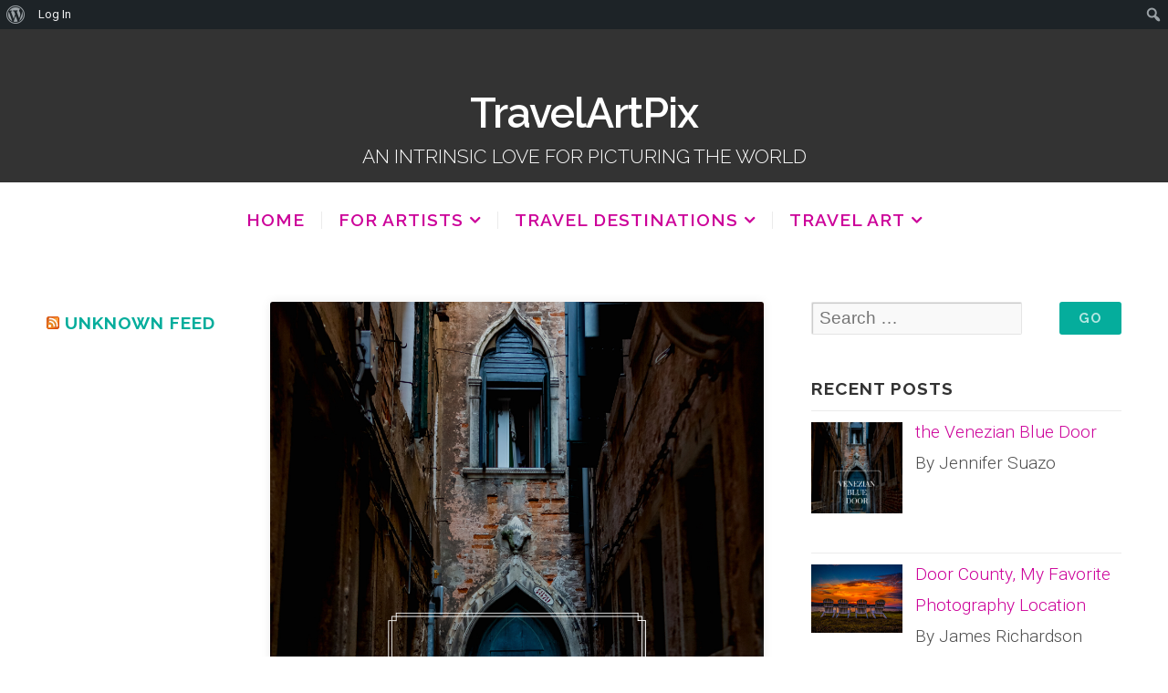

--- FILE ---
content_type: text/html; charset=UTF-8
request_url: https://travelartpix.com/tag/castello-district-venice/
body_size: 18734
content:
<!DOCTYPE html>

<html class="no-js" lang="en-US">

<head>

	<meta charset="UTF-8">

	<meta name="viewport" content="width=device-width, initial-scale=1">

	<link rel="profile" href="http://gmpg.org/xfn/11">
	<link rel="pingback" href="https://travelartpix.com/xmlrpc.php">

	
										
										
		
						
						
						
						
						
						
						
	<meta name='robots' content='index, follow, max-image-preview:large, max-snippet:-1, max-video-preview:-1' />
	<style>img:is([sizes="auto" i], [sizes^="auto," i]) { contain-intrinsic-size: 3000px 1500px }</style>
	
	<!-- This site is optimized with the Yoast SEO plugin v26.7 - https://yoast.com/wordpress/plugins/seo/ -->
	<title>Castello district Venice Archives - TravelArtPix</title>
	<link rel="canonical" href="https://travelartpix.com/tag/castello-district-venice/" class="yoast-seo-meta-tag" />
	<meta property="og:locale" content="en_US" class="yoast-seo-meta-tag" />
	<meta property="og:type" content="article" class="yoast-seo-meta-tag" />
	<meta property="og:title" content="Castello district Venice Archives - TravelArtPix" class="yoast-seo-meta-tag" />
	<meta property="og:url" content="https://travelartpix.com/tag/castello-district-venice/" class="yoast-seo-meta-tag" />
	<meta property="og:site_name" content="TravelArtPix" class="yoast-seo-meta-tag" />
	<meta name="twitter:card" content="summary_large_image" class="yoast-seo-meta-tag" />
	<script type="application/ld+json" class="yoast-schema-graph">{"@context":"https://schema.org","@graph":[{"@type":"CollectionPage","@id":"https://travelartpix.com/tag/castello-district-venice/","url":"https://travelartpix.com/tag/castello-district-venice/","name":"Castello district Venice Archives - TravelArtPix","isPartOf":{"@id":"https://travelartpix.com/#website"},"primaryImageOfPage":{"@id":"https://travelartpix.com/tag/castello-district-venice/#primaryimage"},"image":{"@id":"https://travelartpix.com/tag/castello-district-venice/#primaryimage"},"thumbnailUrl":"https://travelartpix.com/wp-content/uploads/2022/09/venezian-blue-door.png","breadcrumb":{"@id":"https://travelartpix.com/tag/castello-district-venice/#breadcrumb"},"inLanguage":"en-US"},{"@type":"ImageObject","inLanguage":"en-US","@id":"https://travelartpix.com/tag/castello-district-venice/#primaryimage","url":"https://travelartpix.com/wp-content/uploads/2022/09/venezian-blue-door.png","contentUrl":"https://travelartpix.com/wp-content/uploads/2022/09/venezian-blue-door.png","width":1000,"height":1500,"caption":"an arched blue door at the end of an alley in the Castello district of Venice"},{"@type":"BreadcrumbList","@id":"https://travelartpix.com/tag/castello-district-venice/#breadcrumb","itemListElement":[{"@type":"ListItem","position":1,"name":"Home","item":"https://travelartpix.com/"},{"@type":"ListItem","position":2,"name":"Castello district Venice"}]},{"@type":"WebSite","@id":"https://travelartpix.com/#website","url":"https://travelartpix.com/","name":"TravelArtPix","description":"An Intrinsic Love for Picturing the World","potentialAction":[{"@type":"SearchAction","target":{"@type":"EntryPoint","urlTemplate":"https://travelartpix.com/?s={search_term_string}"},"query-input":{"@type":"PropertyValueSpecification","valueRequired":true,"valueName":"search_term_string"}}],"inLanguage":"en-US"}]}</script>
	<!-- / Yoast SEO plugin. -->


<link rel='dns-prefetch' href='//fonts.googleapis.com' />
<link rel="alternate" type="application/rss+xml" title="TravelArtPix &raquo; Feed" href="https://travelartpix.com/feed/" />
<link rel="alternate" type="application/rss+xml" title="TravelArtPix &raquo; Comments Feed" href="https://travelartpix.com/comments/feed/" />
<link rel="alternate" type="application/rss+xml" title="TravelArtPix &raquo; Castello district Venice Tag Feed" href="https://travelartpix.com/tag/castello-district-venice/feed/" />
<script type="text/javascript">
/* <![CDATA[ */
window._wpemojiSettings = {"baseUrl":"https:\/\/s.w.org\/images\/core\/emoji\/15.0.3\/72x72\/","ext":".png","svgUrl":"https:\/\/s.w.org\/images\/core\/emoji\/15.0.3\/svg\/","svgExt":".svg","source":{"concatemoji":"https:\/\/travelartpix.com\/wp-includes\/js\/wp-emoji-release.min.js?ver=6.7.4"}};
/*! This file is auto-generated */
!function(i,n){var o,s,e;function c(e){try{var t={supportTests:e,timestamp:(new Date).valueOf()};sessionStorage.setItem(o,JSON.stringify(t))}catch(e){}}function p(e,t,n){e.clearRect(0,0,e.canvas.width,e.canvas.height),e.fillText(t,0,0);var t=new Uint32Array(e.getImageData(0,0,e.canvas.width,e.canvas.height).data),r=(e.clearRect(0,0,e.canvas.width,e.canvas.height),e.fillText(n,0,0),new Uint32Array(e.getImageData(0,0,e.canvas.width,e.canvas.height).data));return t.every(function(e,t){return e===r[t]})}function u(e,t,n){switch(t){case"flag":return n(e,"\ud83c\udff3\ufe0f\u200d\u26a7\ufe0f","\ud83c\udff3\ufe0f\u200b\u26a7\ufe0f")?!1:!n(e,"\ud83c\uddfa\ud83c\uddf3","\ud83c\uddfa\u200b\ud83c\uddf3")&&!n(e,"\ud83c\udff4\udb40\udc67\udb40\udc62\udb40\udc65\udb40\udc6e\udb40\udc67\udb40\udc7f","\ud83c\udff4\u200b\udb40\udc67\u200b\udb40\udc62\u200b\udb40\udc65\u200b\udb40\udc6e\u200b\udb40\udc67\u200b\udb40\udc7f");case"emoji":return!n(e,"\ud83d\udc26\u200d\u2b1b","\ud83d\udc26\u200b\u2b1b")}return!1}function f(e,t,n){var r="undefined"!=typeof WorkerGlobalScope&&self instanceof WorkerGlobalScope?new OffscreenCanvas(300,150):i.createElement("canvas"),a=r.getContext("2d",{willReadFrequently:!0}),o=(a.textBaseline="top",a.font="600 32px Arial",{});return e.forEach(function(e){o[e]=t(a,e,n)}),o}function t(e){var t=i.createElement("script");t.src=e,t.defer=!0,i.head.appendChild(t)}"undefined"!=typeof Promise&&(o="wpEmojiSettingsSupports",s=["flag","emoji"],n.supports={everything:!0,everythingExceptFlag:!0},e=new Promise(function(e){i.addEventListener("DOMContentLoaded",e,{once:!0})}),new Promise(function(t){var n=function(){try{var e=JSON.parse(sessionStorage.getItem(o));if("object"==typeof e&&"number"==typeof e.timestamp&&(new Date).valueOf()<e.timestamp+604800&&"object"==typeof e.supportTests)return e.supportTests}catch(e){}return null}();if(!n){if("undefined"!=typeof Worker&&"undefined"!=typeof OffscreenCanvas&&"undefined"!=typeof URL&&URL.createObjectURL&&"undefined"!=typeof Blob)try{var e="postMessage("+f.toString()+"("+[JSON.stringify(s),u.toString(),p.toString()].join(",")+"));",r=new Blob([e],{type:"text/javascript"}),a=new Worker(URL.createObjectURL(r),{name:"wpTestEmojiSupports"});return void(a.onmessage=function(e){c(n=e.data),a.terminate(),t(n)})}catch(e){}c(n=f(s,u,p))}t(n)}).then(function(e){for(var t in e)n.supports[t]=e[t],n.supports.everything=n.supports.everything&&n.supports[t],"flag"!==t&&(n.supports.everythingExceptFlag=n.supports.everythingExceptFlag&&n.supports[t]);n.supports.everythingExceptFlag=n.supports.everythingExceptFlag&&!n.supports.flag,n.DOMReady=!1,n.readyCallback=function(){n.DOMReady=!0}}).then(function(){return e}).then(function(){var e;n.supports.everything||(n.readyCallback(),(e=n.source||{}).concatemoji?t(e.concatemoji):e.wpemoji&&e.twemoji&&(t(e.twemoji),t(e.wpemoji)))}))}((window,document),window._wpemojiSettings);
/* ]]> */
</script>
<link rel='stylesheet' id='pinterestBadge-css' href='https://travelartpix.com/wp-content/plugins/pinterest-badge/pinterest.css?ver=6.7.4' type='text/css' media='all' />
<link rel='stylesheet' id='dashicons-css' href='https://travelartpix.com/wp-includes/css/dashicons.min.css?ver=6.7.4' type='text/css' media='all' />
<link rel='stylesheet' id='admin-bar-css' href='https://travelartpix.com/wp-includes/css/admin-bar.min.css?ver=6.7.4' type='text/css' media='all' />
<style id='admin-bar-inline-css' type='text/css'>

		@media screen { html { margin-top: 32px !important; } }
		@media screen and ( max-width: 782px ) { html { margin-top: 46px !important; } }
	
@media print { #wpadminbar { display:none; } }
</style>
<style id='wp-emoji-styles-inline-css' type='text/css'>

	img.wp-smiley, img.emoji {
		display: inline !important;
		border: none !important;
		box-shadow: none !important;
		height: 1em !important;
		width: 1em !important;
		margin: 0 0.07em !important;
		vertical-align: -0.1em !important;
		background: none !important;
		padding: 0 !important;
	}
</style>
<link rel='stylesheet' id='wp-block-library-css' href='https://travelartpix.com/wp-includes/css/dist/block-library/style.min.css?ver=6.7.4' type='text/css' media='all' />
<style id='bp-login-form-style-inline-css' type='text/css'>
.widget_bp_core_login_widget .bp-login-widget-user-avatar{float:left}.widget_bp_core_login_widget .bp-login-widget-user-links{margin-left:70px}#bp-login-widget-form label{display:block;font-weight:600;margin:15px 0 5px;width:auto}#bp-login-widget-form input[type=password],#bp-login-widget-form input[type=text]{background-color:#fafafa;border:1px solid #d6d6d6;border-radius:0;font:inherit;font-size:100%;padding:.5em;width:100%}#bp-login-widget-form .bp-login-widget-register-link,#bp-login-widget-form .login-submit{display:inline;width:-moz-fit-content;width:fit-content}#bp-login-widget-form .bp-login-widget-register-link{margin-left:1em}#bp-login-widget-form .bp-login-widget-register-link a{filter:invert(1)}#bp-login-widget-form .bp-login-widget-pwd-link{font-size:80%}

</style>
<style id='bp-primary-nav-style-inline-css' type='text/css'>
.buddypress_object_nav .bp-navs{background:#0000;clear:both;overflow:hidden}.buddypress_object_nav .bp-navs ul{margin:0;padding:0}.buddypress_object_nav .bp-navs ul li{list-style:none;margin:0}.buddypress_object_nav .bp-navs ul li a,.buddypress_object_nav .bp-navs ul li span{border:0;display:block;padding:5px 10px;text-decoration:none}.buddypress_object_nav .bp-navs ul li .count{background:#eaeaea;border:1px solid #ccc;border-radius:50%;color:#555;display:inline-block;font-size:12px;margin-left:2px;padding:3px 6px;text-align:center;vertical-align:middle}.buddypress_object_nav .bp-navs ul li a .count:empty{display:none}.buddypress_object_nav .bp-navs ul li.last select{max-width:185px}.buddypress_object_nav .bp-navs ul li.current a,.buddypress_object_nav .bp-navs ul li.selected a{color:#333;opacity:1}.buddypress_object_nav .bp-navs ul li.current a .count,.buddypress_object_nav .bp-navs ul li.selected a .count{background-color:#fff}.buddypress_object_nav .bp-navs ul li.dynamic a .count,.buddypress_object_nav .bp-navs ul li.dynamic.current a .count,.buddypress_object_nav .bp-navs ul li.dynamic.selected a .count{background-color:#5087e5;border:0;color:#fafafa}.buddypress_object_nav .bp-navs ul li.dynamic a:hover .count{background-color:#5087e5;border:0;color:#fff}.buddypress_object_nav .main-navs.dir-navs{margin-bottom:20px}.buddypress_object_nav .bp-navs.group-create-links ul li.current a{text-align:center}.buddypress_object_nav .bp-navs.group-create-links ul li:not(.current),.buddypress_object_nav .bp-navs.group-create-links ul li:not(.current) a{color:#767676}.buddypress_object_nav .bp-navs.group-create-links ul li:not(.current) a:focus,.buddypress_object_nav .bp-navs.group-create-links ul li:not(.current) a:hover{background:none;color:#555}.buddypress_object_nav .bp-navs.group-create-links ul li:not(.current) a[disabled]:focus,.buddypress_object_nav .bp-navs.group-create-links ul li:not(.current) a[disabled]:hover{color:#767676}

</style>
<style id='bp-member-style-inline-css' type='text/css'>
[data-type="bp/member"] input.components-placeholder__input{border:1px solid #757575;border-radius:2px;flex:1 1 auto;padding:6px 8px}.bp-block-member{position:relative}.bp-block-member .member-content{display:flex}.bp-block-member .user-nicename{display:block}.bp-block-member .user-nicename a{border:none;color:currentColor;text-decoration:none}.bp-block-member .bp-profile-button{width:100%}.bp-block-member .bp-profile-button a.button{bottom:10px;display:inline-block;margin:18px 0 0;position:absolute;right:0}.bp-block-member.has-cover .item-header-avatar,.bp-block-member.has-cover .member-content,.bp-block-member.has-cover .member-description{z-index:2}.bp-block-member.has-cover .member-content,.bp-block-member.has-cover .member-description{padding-top:75px}.bp-block-member.has-cover .bp-member-cover-image{background-color:#c5c5c5;background-position:top;background-repeat:no-repeat;background-size:cover;border:0;display:block;height:150px;left:0;margin:0;padding:0;position:absolute;top:0;width:100%;z-index:1}.bp-block-member img.avatar{height:auto;width:auto}.bp-block-member.avatar-none .item-header-avatar{display:none}.bp-block-member.avatar-none.has-cover{min-height:200px}.bp-block-member.avatar-full{min-height:150px}.bp-block-member.avatar-full .item-header-avatar{width:180px}.bp-block-member.avatar-thumb .member-content{align-items:center;min-height:50px}.bp-block-member.avatar-thumb .item-header-avatar{width:70px}.bp-block-member.avatar-full.has-cover{min-height:300px}.bp-block-member.avatar-full.has-cover .item-header-avatar{width:200px}.bp-block-member.avatar-full.has-cover img.avatar{background:#fffc;border:2px solid #fff;margin-left:20px}.bp-block-member.avatar-thumb.has-cover .item-header-avatar{padding-top:75px}.entry .entry-content .bp-block-member .user-nicename a{border:none;color:currentColor;text-decoration:none}

</style>
<style id='bp-members-style-inline-css' type='text/css'>
[data-type="bp/members"] .components-placeholder.is-appender{min-height:0}[data-type="bp/members"] .components-placeholder.is-appender .components-placeholder__label:empty{display:none}[data-type="bp/members"] .components-placeholder input.components-placeholder__input{border:1px solid #757575;border-radius:2px;flex:1 1 auto;padding:6px 8px}[data-type="bp/members"].avatar-none .member-description{width:calc(100% - 44px)}[data-type="bp/members"].avatar-full .member-description{width:calc(100% - 224px)}[data-type="bp/members"].avatar-thumb .member-description{width:calc(100% - 114px)}[data-type="bp/members"] .member-content{position:relative}[data-type="bp/members"] .member-content .is-right{position:absolute;right:2px;top:2px}[data-type="bp/members"] .columns-2 .member-content .member-description,[data-type="bp/members"] .columns-3 .member-content .member-description,[data-type="bp/members"] .columns-4 .member-content .member-description{padding-left:44px;width:calc(100% - 44px)}[data-type="bp/members"] .columns-3 .is-right{right:-10px}[data-type="bp/members"] .columns-4 .is-right{right:-50px}.bp-block-members.is-grid{display:flex;flex-wrap:wrap;padding:0}.bp-block-members.is-grid .member-content{margin:0 1.25em 1.25em 0;width:100%}@media(min-width:600px){.bp-block-members.columns-2 .member-content{width:calc(50% - .625em)}.bp-block-members.columns-2 .member-content:nth-child(2n){margin-right:0}.bp-block-members.columns-3 .member-content{width:calc(33.33333% - .83333em)}.bp-block-members.columns-3 .member-content:nth-child(3n){margin-right:0}.bp-block-members.columns-4 .member-content{width:calc(25% - .9375em)}.bp-block-members.columns-4 .member-content:nth-child(4n){margin-right:0}}.bp-block-members .member-content{display:flex;flex-direction:column;padding-bottom:1em;text-align:center}.bp-block-members .member-content .item-header-avatar,.bp-block-members .member-content .member-description{width:100%}.bp-block-members .member-content .item-header-avatar{margin:0 auto}.bp-block-members .member-content .item-header-avatar img.avatar{display:inline-block}@media(min-width:600px){.bp-block-members .member-content{flex-direction:row;text-align:left}.bp-block-members .member-content .item-header-avatar,.bp-block-members .member-content .member-description{width:auto}.bp-block-members .member-content .item-header-avatar{margin:0}}.bp-block-members .member-content .user-nicename{display:block}.bp-block-members .member-content .user-nicename a{border:none;color:currentColor;text-decoration:none}.bp-block-members .member-content time{color:#767676;display:block;font-size:80%}.bp-block-members.avatar-none .item-header-avatar{display:none}.bp-block-members.avatar-full{min-height:190px}.bp-block-members.avatar-full .item-header-avatar{width:180px}.bp-block-members.avatar-thumb .member-content{min-height:80px}.bp-block-members.avatar-thumb .item-header-avatar{width:70px}.bp-block-members.columns-2 .member-content,.bp-block-members.columns-3 .member-content,.bp-block-members.columns-4 .member-content{display:block;text-align:center}.bp-block-members.columns-2 .member-content .item-header-avatar,.bp-block-members.columns-3 .member-content .item-header-avatar,.bp-block-members.columns-4 .member-content .item-header-avatar{margin:0 auto}.bp-block-members img.avatar{height:auto;max-width:-moz-fit-content;max-width:fit-content;width:auto}.bp-block-members .member-content.has-activity{align-items:center}.bp-block-members .member-content.has-activity .item-header-avatar{padding-right:1em}.bp-block-members .member-content.has-activity .wp-block-quote{margin-bottom:0;text-align:left}.bp-block-members .member-content.has-activity .wp-block-quote cite a,.entry .entry-content .bp-block-members .user-nicename a{border:none;color:currentColor;text-decoration:none}

</style>
<style id='bp-dynamic-members-style-inline-css' type='text/css'>
.bp-dynamic-block-container .item-options{font-size:.5em;margin:0 0 1em;padding:1em 0}.bp-dynamic-block-container .item-options a.selected{font-weight:600}.bp-dynamic-block-container ul.item-list{list-style:none;margin:1em 0;padding-left:0}.bp-dynamic-block-container ul.item-list li{margin-bottom:1em}.bp-dynamic-block-container ul.item-list li:after,.bp-dynamic-block-container ul.item-list li:before{content:" ";display:table}.bp-dynamic-block-container ul.item-list li:after{clear:both}.bp-dynamic-block-container ul.item-list li .item-avatar{float:left;width:60px}.bp-dynamic-block-container ul.item-list li .item{margin-left:70px}

</style>
<style id='bp-online-members-style-inline-css' type='text/css'>
.widget_bp_core_whos_online_widget .avatar-block,[data-type="bp/online-members"] .avatar-block{display:flex;flex-flow:row wrap}.widget_bp_core_whos_online_widget .avatar-block img,[data-type="bp/online-members"] .avatar-block img{margin:.5em}

</style>
<style id='bp-active-members-style-inline-css' type='text/css'>
.widget_bp_core_recently_active_widget .avatar-block,[data-type="bp/active-members"] .avatar-block{display:flex;flex-flow:row wrap}.widget_bp_core_recently_active_widget .avatar-block img,[data-type="bp/active-members"] .avatar-block img{margin:.5em}

</style>
<style id='bp-latest-activities-style-inline-css' type='text/css'>
.bp-latest-activities .components-flex.components-select-control select[multiple]{height:auto;padding:0 8px}.bp-latest-activities .components-flex.components-select-control select[multiple]+.components-input-control__suffix svg{display:none}.bp-latest-activities-block a,.entry .entry-content .bp-latest-activities-block a{border:none;text-decoration:none}.bp-latest-activities-block .activity-list.item-list blockquote{border:none;padding:0}.bp-latest-activities-block .activity-list.item-list blockquote .activity-item:not(.mini){box-shadow:1px 0 4px #00000026;padding:0 1em;position:relative}.bp-latest-activities-block .activity-list.item-list blockquote .activity-item:not(.mini):after,.bp-latest-activities-block .activity-list.item-list blockquote .activity-item:not(.mini):before{border-color:#0000;border-style:solid;content:"";display:block;height:0;left:15px;position:absolute;width:0}.bp-latest-activities-block .activity-list.item-list blockquote .activity-item:not(.mini):before{border-top-color:#00000026;border-width:9px;bottom:-18px;left:14px}.bp-latest-activities-block .activity-list.item-list blockquote .activity-item:not(.mini):after{border-top-color:#fff;border-width:8px;bottom:-16px}.bp-latest-activities-block .activity-list.item-list blockquote .activity-item.mini .avatar{display:inline-block;height:20px;margin-right:2px;vertical-align:middle;width:20px}.bp-latest-activities-block .activity-list.item-list footer{align-items:center;display:flex}.bp-latest-activities-block .activity-list.item-list footer img.avatar{border:none;display:inline-block;margin-right:.5em}.bp-latest-activities-block .activity-list.item-list footer .activity-time-since{font-size:90%}.bp-latest-activities-block .widget-error{border-left:4px solid #0b80a4;box-shadow:1px 0 4px #00000026}.bp-latest-activities-block .widget-error p{padding:0 1em}

</style>
<style id='classic-theme-styles-inline-css' type='text/css'>
/*! This file is auto-generated */
.wp-block-button__link{color:#fff;background-color:#32373c;border-radius:9999px;box-shadow:none;text-decoration:none;padding:calc(.667em + 2px) calc(1.333em + 2px);font-size:1.125em}.wp-block-file__button{background:#32373c;color:#fff;text-decoration:none}
</style>
<style id='global-styles-inline-css' type='text/css'>
:root{--wp--preset--aspect-ratio--square: 1;--wp--preset--aspect-ratio--4-3: 4/3;--wp--preset--aspect-ratio--3-4: 3/4;--wp--preset--aspect-ratio--3-2: 3/2;--wp--preset--aspect-ratio--2-3: 2/3;--wp--preset--aspect-ratio--16-9: 16/9;--wp--preset--aspect-ratio--9-16: 9/16;--wp--preset--color--black: #000000;--wp--preset--color--cyan-bluish-gray: #abb8c3;--wp--preset--color--white: #ffffff;--wp--preset--color--pale-pink: #f78da7;--wp--preset--color--vivid-red: #cf2e2e;--wp--preset--color--luminous-vivid-orange: #ff6900;--wp--preset--color--luminous-vivid-amber: #fcb900;--wp--preset--color--light-green-cyan: #7bdcb5;--wp--preset--color--vivid-green-cyan: #00d084;--wp--preset--color--pale-cyan-blue: #8ed1fc;--wp--preset--color--vivid-cyan-blue: #0693e3;--wp--preset--color--vivid-purple: #9b51e0;--wp--preset--gradient--vivid-cyan-blue-to-vivid-purple: linear-gradient(135deg,rgba(6,147,227,1) 0%,rgb(155,81,224) 100%);--wp--preset--gradient--light-green-cyan-to-vivid-green-cyan: linear-gradient(135deg,rgb(122,220,180) 0%,rgb(0,208,130) 100%);--wp--preset--gradient--luminous-vivid-amber-to-luminous-vivid-orange: linear-gradient(135deg,rgba(252,185,0,1) 0%,rgba(255,105,0,1) 100%);--wp--preset--gradient--luminous-vivid-orange-to-vivid-red: linear-gradient(135deg,rgba(255,105,0,1) 0%,rgb(207,46,46) 100%);--wp--preset--gradient--very-light-gray-to-cyan-bluish-gray: linear-gradient(135deg,rgb(238,238,238) 0%,rgb(169,184,195) 100%);--wp--preset--gradient--cool-to-warm-spectrum: linear-gradient(135deg,rgb(74,234,220) 0%,rgb(151,120,209) 20%,rgb(207,42,186) 40%,rgb(238,44,130) 60%,rgb(251,105,98) 80%,rgb(254,248,76) 100%);--wp--preset--gradient--blush-light-purple: linear-gradient(135deg,rgb(255,206,236) 0%,rgb(152,150,240) 100%);--wp--preset--gradient--blush-bordeaux: linear-gradient(135deg,rgb(254,205,165) 0%,rgb(254,45,45) 50%,rgb(107,0,62) 100%);--wp--preset--gradient--luminous-dusk: linear-gradient(135deg,rgb(255,203,112) 0%,rgb(199,81,192) 50%,rgb(65,88,208) 100%);--wp--preset--gradient--pale-ocean: linear-gradient(135deg,rgb(255,245,203) 0%,rgb(182,227,212) 50%,rgb(51,167,181) 100%);--wp--preset--gradient--electric-grass: linear-gradient(135deg,rgb(202,248,128) 0%,rgb(113,206,126) 100%);--wp--preset--gradient--midnight: linear-gradient(135deg,rgb(2,3,129) 0%,rgb(40,116,252) 100%);--wp--preset--font-size--small: 13px;--wp--preset--font-size--medium: 20px;--wp--preset--font-size--large: 36px;--wp--preset--font-size--x-large: 42px;--wp--preset--spacing--20: 0.44rem;--wp--preset--spacing--30: 0.67rem;--wp--preset--spacing--40: 1rem;--wp--preset--spacing--50: 1.5rem;--wp--preset--spacing--60: 2.25rem;--wp--preset--spacing--70: 3.38rem;--wp--preset--spacing--80: 5.06rem;--wp--preset--shadow--natural: 6px 6px 9px rgba(0, 0, 0, 0.2);--wp--preset--shadow--deep: 12px 12px 50px rgba(0, 0, 0, 0.4);--wp--preset--shadow--sharp: 6px 6px 0px rgba(0, 0, 0, 0.2);--wp--preset--shadow--outlined: 6px 6px 0px -3px rgba(255, 255, 255, 1), 6px 6px rgba(0, 0, 0, 1);--wp--preset--shadow--crisp: 6px 6px 0px rgba(0, 0, 0, 1);}:where(.is-layout-flex){gap: 0.5em;}:where(.is-layout-grid){gap: 0.5em;}body .is-layout-flex{display: flex;}.is-layout-flex{flex-wrap: wrap;align-items: center;}.is-layout-flex > :is(*, div){margin: 0;}body .is-layout-grid{display: grid;}.is-layout-grid > :is(*, div){margin: 0;}:where(.wp-block-columns.is-layout-flex){gap: 2em;}:where(.wp-block-columns.is-layout-grid){gap: 2em;}:where(.wp-block-post-template.is-layout-flex){gap: 1.25em;}:where(.wp-block-post-template.is-layout-grid){gap: 1.25em;}.has-black-color{color: var(--wp--preset--color--black) !important;}.has-cyan-bluish-gray-color{color: var(--wp--preset--color--cyan-bluish-gray) !important;}.has-white-color{color: var(--wp--preset--color--white) !important;}.has-pale-pink-color{color: var(--wp--preset--color--pale-pink) !important;}.has-vivid-red-color{color: var(--wp--preset--color--vivid-red) !important;}.has-luminous-vivid-orange-color{color: var(--wp--preset--color--luminous-vivid-orange) !important;}.has-luminous-vivid-amber-color{color: var(--wp--preset--color--luminous-vivid-amber) !important;}.has-light-green-cyan-color{color: var(--wp--preset--color--light-green-cyan) !important;}.has-vivid-green-cyan-color{color: var(--wp--preset--color--vivid-green-cyan) !important;}.has-pale-cyan-blue-color{color: var(--wp--preset--color--pale-cyan-blue) !important;}.has-vivid-cyan-blue-color{color: var(--wp--preset--color--vivid-cyan-blue) !important;}.has-vivid-purple-color{color: var(--wp--preset--color--vivid-purple) !important;}.has-black-background-color{background-color: var(--wp--preset--color--black) !important;}.has-cyan-bluish-gray-background-color{background-color: var(--wp--preset--color--cyan-bluish-gray) !important;}.has-white-background-color{background-color: var(--wp--preset--color--white) !important;}.has-pale-pink-background-color{background-color: var(--wp--preset--color--pale-pink) !important;}.has-vivid-red-background-color{background-color: var(--wp--preset--color--vivid-red) !important;}.has-luminous-vivid-orange-background-color{background-color: var(--wp--preset--color--luminous-vivid-orange) !important;}.has-luminous-vivid-amber-background-color{background-color: var(--wp--preset--color--luminous-vivid-amber) !important;}.has-light-green-cyan-background-color{background-color: var(--wp--preset--color--light-green-cyan) !important;}.has-vivid-green-cyan-background-color{background-color: var(--wp--preset--color--vivid-green-cyan) !important;}.has-pale-cyan-blue-background-color{background-color: var(--wp--preset--color--pale-cyan-blue) !important;}.has-vivid-cyan-blue-background-color{background-color: var(--wp--preset--color--vivid-cyan-blue) !important;}.has-vivid-purple-background-color{background-color: var(--wp--preset--color--vivid-purple) !important;}.has-black-border-color{border-color: var(--wp--preset--color--black) !important;}.has-cyan-bluish-gray-border-color{border-color: var(--wp--preset--color--cyan-bluish-gray) !important;}.has-white-border-color{border-color: var(--wp--preset--color--white) !important;}.has-pale-pink-border-color{border-color: var(--wp--preset--color--pale-pink) !important;}.has-vivid-red-border-color{border-color: var(--wp--preset--color--vivid-red) !important;}.has-luminous-vivid-orange-border-color{border-color: var(--wp--preset--color--luminous-vivid-orange) !important;}.has-luminous-vivid-amber-border-color{border-color: var(--wp--preset--color--luminous-vivid-amber) !important;}.has-light-green-cyan-border-color{border-color: var(--wp--preset--color--light-green-cyan) !important;}.has-vivid-green-cyan-border-color{border-color: var(--wp--preset--color--vivid-green-cyan) !important;}.has-pale-cyan-blue-border-color{border-color: var(--wp--preset--color--pale-cyan-blue) !important;}.has-vivid-cyan-blue-border-color{border-color: var(--wp--preset--color--vivid-cyan-blue) !important;}.has-vivid-purple-border-color{border-color: var(--wp--preset--color--vivid-purple) !important;}.has-vivid-cyan-blue-to-vivid-purple-gradient-background{background: var(--wp--preset--gradient--vivid-cyan-blue-to-vivid-purple) !important;}.has-light-green-cyan-to-vivid-green-cyan-gradient-background{background: var(--wp--preset--gradient--light-green-cyan-to-vivid-green-cyan) !important;}.has-luminous-vivid-amber-to-luminous-vivid-orange-gradient-background{background: var(--wp--preset--gradient--luminous-vivid-amber-to-luminous-vivid-orange) !important;}.has-luminous-vivid-orange-to-vivid-red-gradient-background{background: var(--wp--preset--gradient--luminous-vivid-orange-to-vivid-red) !important;}.has-very-light-gray-to-cyan-bluish-gray-gradient-background{background: var(--wp--preset--gradient--very-light-gray-to-cyan-bluish-gray) !important;}.has-cool-to-warm-spectrum-gradient-background{background: var(--wp--preset--gradient--cool-to-warm-spectrum) !important;}.has-blush-light-purple-gradient-background{background: var(--wp--preset--gradient--blush-light-purple) !important;}.has-blush-bordeaux-gradient-background{background: var(--wp--preset--gradient--blush-bordeaux) !important;}.has-luminous-dusk-gradient-background{background: var(--wp--preset--gradient--luminous-dusk) !important;}.has-pale-ocean-gradient-background{background: var(--wp--preset--gradient--pale-ocean) !important;}.has-electric-grass-gradient-background{background: var(--wp--preset--gradient--electric-grass) !important;}.has-midnight-gradient-background{background: var(--wp--preset--gradient--midnight) !important;}.has-small-font-size{font-size: var(--wp--preset--font-size--small) !important;}.has-medium-font-size{font-size: var(--wp--preset--font-size--medium) !important;}.has-large-font-size{font-size: var(--wp--preset--font-size--large) !important;}.has-x-large-font-size{font-size: var(--wp--preset--font-size--x-large) !important;}
:where(.wp-block-post-template.is-layout-flex){gap: 1.25em;}:where(.wp-block-post-template.is-layout-grid){gap: 1.25em;}
:where(.wp-block-columns.is-layout-flex){gap: 2em;}:where(.wp-block-columns.is-layout-grid){gap: 2em;}
:root :where(.wp-block-pullquote){font-size: 1.5em;line-height: 1.6;}
</style>
<link rel='stylesheet' id='bp-admin-bar-css' href='https://travelartpix.com/wp-content/plugins/buddypress/bp-core/css/admin-bar.min.css?ver=14.4.0' type='text/css' media='all' />
<link rel='stylesheet' id='contact-form-7-css' href='https://travelartpix.com/wp-content/plugins/contact-form-7/includes/css/styles.css?ver=6.1.4' type='text/css' media='all' />
<link rel='stylesheet' id='organic-widgets-css' href='https://travelartpix.com/wp-content/plugins/organic-customizer-widgets/public/css/organic-widgets-public.css?ver=1.4.17' type='text/css' media='all' />
<link rel='stylesheet' id='organic-shortcodes-css' href='https://travelartpix.com/wp-content/plugins/organic-shortcodes/css/organic-shortcodes.css?ver=1.0' type='text/css' media='all' />
<link rel='stylesheet' id='font-awesome-css' href='https://travelartpix.com/wp-content/plugins/organic-shortcodes/css/font-awesome.css?ver=1.0' type='text/css' media='all' />
<link rel='stylesheet' id='photection-style-css' href='https://travelartpix.com/wp-content/plugins/photection/public/resources/build/photection.css?ver=1.0.0' type='text/css' media='all' />
<style id='photection-style-inline-css' type='text/css'>

		img {
			-webkit-user-drag: none;
			user-drag: none;
			-webkit-touch-callout: none;
			-webkit-user-select: none;
			-moz-user-select: none;
			-ms-user-select: none;
			user-select: none; 
		}
</style>
<link rel='stylesheet' id='swell-style-css' href='https://travelartpix.com/wp-content/themes/organic-swell/style.css?ver=1.0' type='text/css' media='all' />
<style id='swell-style-inline-css' type='text/css'>
#navigation, .menu ul.sub-menu, .menu ul.children {
			background-color: #ffffff;
		}
a, .footer-widgets a, .widget ul.menu li a, .widget ul.menu li ul.sub-menu li a {
			color: #05ad9c;
		}
a:hover, .footer-widgets a:hover,
		.widget ul.menu li a:hover, .widget ul.menu li ul.sub-menu li a:hover,
		.widget ul.menu .current_page_item a, .widget ul.menu .current-menu-item a {
			color: #007f72;
		}
h1 a, h2 a, h3 a, h4 a, h5 a, h6 a {
			color: #333333;
		}
h1 a:hover, h2 a:hover, h3 a:hover, h4 a:hover, h5 a:hover, h6 a:hover{
			color: #05ad9c;
		}
button, button[type=submit], .button, a.button, #comments .reply a, .wp-block-button a,
		#searchsubmit, #prevLink a, #prevLink a:link, #prevLink a:visited, #nextLink a, a.more-link, a.read-more,
		#submit, input[type=submit], input#submit, input.button, #infinite-handle span button {
			background-color: #05ad9c;
		}
button:hover, button[type=submit]:hover, .button:hover, a.button:hover, #comments .reply a:hover, .wp-block-button a:hover,
		#searchsubmit:hover, #prevLink a:hover, #nextLink a:hover, input[type=submit]:hover, a.more-link:hover, a.read-more:hover,
		#submit:hover, input#submit:hover, input.button:hover, #infinite-handle span button:hover {
			background-color: #007f72;
		}
</style>
<link rel='stylesheet' id='swell-style-mobile-css' href='https://travelartpix.com/wp-content/themes/organic-swell/css/style-mobile.css?ver=1.0' type='text/css' media='all' />
<link rel='stylesheet' id='swell-fonts-css' href='//fonts.googleapis.com/css?family=Raleway%3A400%2C200%2C300%2C800%2C700%2C500%2C600%2C900%2C100%7CRoboto%3A400%2C100italic%2C100%2C300%2C300italic%2C400italic%2C500%2C500italic%2C700%2C700italic%2C900%2C900italic%7COpen+Sans%3A400%2C300%2C600%2C700%2C800%2C800italic%2C700italic%2C600italic%2C400italic%2C300italic%7CMontserrat%3A400%2C700%7CDroid+Serif%3A400%2C400italic%2C700%2C700italic&#038;subset=latin%2Clatin-ext&#038;ver=1.0' type='text/css' media='all' />
<link rel='stylesheet' id='recent-posts-widget-with-thumbnails-public-style-css' href='https://travelartpix.com/wp-content/plugins/recent-posts-widget-with-thumbnails/public.css?ver=7.1.1' type='text/css' media='all' />
<link rel='stylesheet' id='organic-widgets-fontawesome-css' href='https://travelartpix.com/wp-content/plugins/organic-customizer-widgets/public/css/font-awesome.css?ver=6.7.4' type='text/css' media='all' />
<link rel='stylesheet' id='wp-add-custom-css-css' href='https://travelartpix.com?display_custom_css=css&#038;ver=6.7.4' type='text/css' media='all' />
<script type="text/javascript" src="https://travelartpix.com/wp-content/plugins/pinterest-badge/pinterest_wp.js?ver=6.7.4" id="pinterestBadge-js"></script>
<script type="text/javascript" src="https://travelartpix.com/wp-includes/js/jquery/jquery.min.js?ver=3.7.1" id="jquery-core-js"></script>
<script type="text/javascript" src="https://travelartpix.com/wp-includes/js/jquery/jquery-migrate.min.js?ver=3.4.1" id="jquery-migrate-js"></script>
<script type="text/javascript" src="https://travelartpix.com/wp-content/plugins/organic-customizer-widgets/public/js/organic-widgets-public.js?ver=1.4.17" id="organic-widgets-js"></script>
<script type="text/javascript" src="https://travelartpix.com/wp-content/plugins/organic-shortcodes/js/jquery.modal.min.js?ver=20160918" id="organic-modal-js"></script>
<link rel="https://api.w.org/" href="https://travelartpix.com/wp-json/" /><link rel="alternate" title="JSON" type="application/json" href="https://travelartpix.com/wp-json/wp/v2/tags/760" /><link rel="EditURI" type="application/rsd+xml" title="RSD" href="https://travelartpix.com/xmlrpc.php?rsd" />
<meta name="generator" content="WordPress 6.7.4" />
<script async src="https://pagead2.googlesyndication.com/pagead/js/adsbygoogle.js?client=ca-pub-4661541129998683"
     crossorigin="anonymous"></script>


	<script type="text/javascript">var ajaxurl = 'https://travelartpix.com/wp-admin/admin-ajax.php';</script>

		<script type="text/javascript" async defer data-pin-color="red"  data-pin-hover="true"
			src="https://travelartpix.com/wp-content/plugins/pinterest-pin-it-button-on-image-hover-and-post/js/pinit.js"></script>
		<style type="text/css" id="custom-background-css">
body.custom-background { background-color: #ffffff; }
</style>
	<link rel="icon" href="https://travelartpix.com/wp-content/uploads/2018/05/logo2-1-travel-art-150x150.jpg" sizes="32x32" />
<link rel="icon" href="https://travelartpix.com/wp-content/uploads/2018/05/logo2-1-travel-art.jpg" sizes="192x192" />
<link rel="apple-touch-icon" href="https://travelartpix.com/wp-content/uploads/2018/05/logo2-1-travel-art.jpg" />
<meta name="msapplication-TileImage" content="https://travelartpix.com/wp-content/uploads/2018/05/logo2-1-travel-art.jpg" />
		<style type="text/css" id="wp-custom-css">
			#custom-header {
    display: block;
    position: relative;
    line-height: 0;
    background-color: #333333;
    background-position: center top;
    background-attachment: fixed;
    background-repeat: no-repeat;
    background-size: 100% auto;
    margin: 0px;  
}

#masthead .site-title {
    display: block;
   
    max-width: 1180px;
    font-size: 2.4em;
    font-family: 'Raleway', 'Helvetica Neue', Arial, sans-serif;
    font-weight: 600;
    text-transform: none;
    letter-spacing: -1px;
    line-height: 1.2;
    margin: 0px auto 0px;
    padding: 0px 48px;
}

#masthead .site-title a {
    display: inline-block;
    color: #FFFFFF;
    padding: 12px 24px;
    border: none;
}

#masthead .site-description {
    display: block;
    color: #FFFFFF;
   
    max-width: 1180px;
    font-size: 1.1em;
    font-family: 'Raleway', 'Helvetica Neue', Arial, sans-serif;
    font-weight: 300;
    text-transform: uppercase;
    letter-spacing: 0px;
    line-height: .8;
    margin: 0px auto 0px;
    padding: 0px 8px;
    overflow: hidden;
}

#wrapper h1 a:link, #wrapper h2 a:link,  #wrapper h1 a:visited, #wrapper h2 a:visited {
    color: #FFFFFF;
}

#wrapper h3 a:link, #wrapper h4 a:link, #wrapper h5 a:link, #wrapper h6 a:link, a:visited, #wrapper h3 a:visited, #wrapper h4 a:visited, #wrapper h5 a:visited, #wrapper h6 a:visited {
    color: #05ad9c;
}

#custom-header.non-active {
    min-height: 200px;
}

.page-banner, .feature-img.page-banner {
    width: 100%;
    min-height: 240px;
    max-height: 380px;
    position: relative;
}

#masthead {
    display: block;
    width: 100%;
    position: absolute;
    margin: 0px;
    padding: 0px 0px;
}

.postarea {
    padding: 0px 0px 0px 0px;
}

.sidebar {
    margin: 0px;
    padding: 0px 0px 0px 28px;
}

body {
    background-color: #FFFFFF;
}

.footer {
    background: #333333;
}

 #wrapper .reply a, #wrapper .gallery a,  #wrapper .more-link, #wrapper a.read-more, #wrapper .flex-direction-nav li a, #wrapper .portfolio-nav a {
    background-color: #ffffff;
}

hr {
    clear: both;
}

body {
    font-size: 1.2em;
    line-height: 1.8;
}


		</style>
		
</head>

<body class="bp-nouveau archive tag tag-castello-district-venice tag-760 admin-bar no-customize-support custom-background swell-sidebar-inactive swell-relative-text">



		<div id="wpadminbar" class="nojq nojs">
						<div class="quicklinks" id="wp-toolbar" role="navigation" aria-label="Toolbar">
				<ul role='menu' id='wp-admin-bar-root-default' class="ab-top-menu"><li role='group' id='wp-admin-bar-wp-logo' class="menupop"><div class="ab-item ab-empty-item" tabindex="0" role="menuitem" aria-expanded="false"><span class="ab-icon" aria-hidden="true"></span><span class="screen-reader-text">About WordPress</span></div><div class="ab-sub-wrapper"><ul role='menu' id='wp-admin-bar-wp-logo-external' class="ab-sub-secondary ab-submenu"><li role='group' id='wp-admin-bar-wporg'><a class='ab-item' role="menuitem" href='https://wordpress.org/'>WordPress.org</a></li><li role='group' id='wp-admin-bar-documentation'><a class='ab-item' role="menuitem" href='https://wordpress.org/documentation/'>Documentation</a></li><li role='group' id='wp-admin-bar-learn'><a class='ab-item' role="menuitem" href='https://learn.wordpress.org/'>Learn WordPress</a></li><li role='group' id='wp-admin-bar-support-forums'><a class='ab-item' role="menuitem" href='https://wordpress.org/support/forums/'>Support</a></li><li role='group' id='wp-admin-bar-feedback'><a class='ab-item' role="menuitem" href='https://wordpress.org/support/forum/requests-and-feedback'>Feedback</a></li></ul></div></li><li role='group' id='wp-admin-bar-bp-login'><a class='ab-item' role="menuitem" href='https://travelartpix.com/wp-login.php?redirect_to=https%3A%2F%2Ftravelartpix.com%2Ftag%2Fcastello-district-venice%2F'>Log In</a></li></ul><ul role='menu' id='wp-admin-bar-top-secondary' class="ab-top-secondary ab-top-menu"><li role='group' id='wp-admin-bar-search' class="admin-bar-search"><div class="ab-item ab-empty-item" tabindex="-1" role="menuitem"><form action="https://travelartpix.com/" method="get" id="adminbarsearch"><input class="adminbar-input" name="s" id="adminbar-search" type="text" value="" maxlength="150" /><label for="adminbar-search" class="screen-reader-text">Search</label><input type="submit" class="adminbar-button" value="Search" /></form></div></li></ul>			</div>
		</div>

		
<!-- BEGIN #wrapper -->
<div id="wrapper">

<!-- BEGIN .container -->
<div class="container">



	<!-- BEGIN #header -->
	<div id="header">

		
			<div id="custom-header" class="non-active">

				
	<div id="masthead" class="vertical-center text-center">

		<h1 class="site-title">
			<a href="https://travelartpix.com/" rel="home">TravelArtPix</a>
		</h1>

		<h2 class="site-description">
			An Intrinsic Love for Picturing the World		</h2>

	</div>


			</div>

		
	<!-- END #header -->
	</div>

	
	<!-- BEGIN #navigation -->
	<nav id="navigation" class="navigation-main clearfix" role="navigation">

		<a class="menu-toggle"><i class="fa fa-bars"></i></a>

		<div class="menu-container"><ul id="menu-main-menu" class="menu"><li id="menu-item-639" class="menu-item menu-item-type-custom menu-item-object-custom menu-item-home menu-item-639"><a href="http://travelartpix.com/">Home</a></li>
<li id="menu-item-1661" class="menu-item menu-item-type-custom menu-item-object-custom menu-item-has-children menu-item-1661"><a href="#">For Artists</a>
<ul class="sub-menu">
	<li id="menu-item-1351" class="menu-item menu-item-type-post_type menu-item-object-page menu-item-1351"><a href="https://travelartpix.com/travelartpix-admin/why-travelartpix/">Why TravelArtPix – Read This First!</a></li>
	<li id="menu-item-1353" class="menu-item menu-item-type-post_type menu-item-object-page menu-item-1353"><a href="https://travelartpix.com/travelartpix-admin/creating-your-account/">Your Account</a></li>
</ul>
</li>
<li id="menu-item-1341" class="menu-item menu-item-type-taxonomy menu-item-object-category menu-item-has-children menu-item-1341"><a href="https://travelartpix.com/travel-destinations/">Travel Destinations</a>
<ul class="sub-menu">
	<li id="menu-item-1242" class="menu-item menu-item-type-taxonomy menu-item-object-category menu-item-1242"><a href="https://travelartpix.com/travel-destinations/north-america-travel/">North America</a></li>
	<li id="menu-item-644" class="menu-item menu-item-type-taxonomy menu-item-object-category menu-item-644"><a href="https://travelartpix.com/travel-destinations/latin-america-travel/">Latin America</a></li>
	<li id="menu-item-643" class="menu-item menu-item-type-taxonomy menu-item-object-category menu-item-643"><a href="https://travelartpix.com/travel-destinations/europe-travel/">Europe</a></li>
	<li id="menu-item-641" class="menu-item menu-item-type-taxonomy menu-item-object-category menu-item-641"><a href="https://travelartpix.com/travel-destinations/africa-travel/">Africa</a></li>
	<li id="menu-item-642" class="menu-item menu-item-type-taxonomy menu-item-object-category menu-item-642"><a href="https://travelartpix.com/travel-destinations/asia-travel/">Asia</a></li>
	<li id="menu-item-646" class="menu-item menu-item-type-taxonomy menu-item-object-category menu-item-646"><a href="https://travelartpix.com/travel-destinations/oceania-travel/">Oceania</a></li>
</ul>
</li>
<li id="menu-item-1340" class="menu-item menu-item-type-taxonomy menu-item-object-category menu-item-has-children menu-item-1340"><a href="https://travelartpix.com/travel-art/">Travel Art</a>
<ul class="sub-menu">
	<li id="menu-item-650" class="menu-item menu-item-type-taxonomy menu-item-object-category menu-item-650"><a href="https://travelartpix.com/travel-art/travel-photography/">Photography</a></li>
	<li id="menu-item-1058" class="menu-item menu-item-type-taxonomy menu-item-object-category menu-item-1058"><a href="https://travelartpix.com/travel-art/fine-art/">Hand Made Fine Art</a></li>
	<li id="menu-item-648" class="menu-item menu-item-type-taxonomy menu-item-object-category menu-item-648"><a href="https://travelartpix.com/travel-art/digital-art/">Digital Art</a></li>
	<li id="menu-item-2897" class="menu-item menu-item-type-taxonomy menu-item-object-category menu-item-2897"><a href="https://travelartpix.com/travel-stories/">Travel Stories</a></li>
	<li id="menu-item-2343" class="menu-item menu-item-type-taxonomy menu-item-object-category menu-item-2343"><a href="https://travelartpix.com/themed-art/">Themed Art</a></li>
</ul>
</li>
</ul></div>
	<!-- END #navigation -->
	</nav>

	

<!-- BEGIN .post class -->
<div class="post-4032 post type-post status-publish format-standard has-post-thumbnail hentry category-travel-art tag-734 tag-blue-door-to-the-chiesa-di-san-stae tag-bridge-of-sighs tag-castello-district-venice tag-chiesa-di-san-zaccaria-paintings tag-doges-palace tag-europe tag-gondolas tag-grand-canal-venice tag-insider-tour-of-venice tag-italian tag-italy tag-la-porta-blu-venice tag-lion-of-venice tag-old-arched-doors tag-old-blue-door tag-old-doors-europe tag-osteria-da-bacca tag-piazza-san-marco tag-real-venetian-plaster tag-rondel-leaded-glass-window tag-san-marco-district-venice tag-san-simeone-piccolo tag-santa-lucia-train-station-venice tag-santa-maria-della-salute tag-st-marks-basilica tag-st-marks-square-venice tag-travel tag-travel-italy tag-venezia tag-venezian-blue-door tag-venice tag-venice-2019 tag-venice-blue-door tag-venice-italy tag-visit-italy" id="post-4032">

	<!-- BEGIN .row -->
	<div class="row">

		<!-- BEGIN .content -->
		<div class="content">

		
			<!-- BEGIN .three columns -->
			<div class="three columns">

				

	<div class="sidebar left">
		<div id="rss-2" class="widget widget_rss"><h6 class="title"><a class="rsswidget rss-widget-feed" href="https://fineartamerica.com/rss/groups/artwork/1-travel-art"><img class="rss-widget-icon" style="border:0" width="14" height="14" src="https://travelartpix.com/wp-includes/images/rss.png" alt="RSS" loading="lazy" /></a> <a class="rsswidget rss-widget-title" href="">Unknown Feed</a></h6></div>	</div>


			<!-- END .three columns -->
			</div>

			<!-- BEGIN .eight columns -->
			<div class="eight columns">

				<!-- BEGIN .postarea middle -->
				<div class="postarea middle">

					
<!-- BEGIN .post class -->
<div class="archive-holder shadow radius-full post-4032 post type-post status-publish format-standard has-post-thumbnail hentry category-travel-art tag-734 tag-blue-door-to-the-chiesa-di-san-stae tag-bridge-of-sighs tag-castello-district-venice tag-chiesa-di-san-zaccaria-paintings tag-doges-palace tag-europe tag-gondolas tag-grand-canal-venice tag-insider-tour-of-venice tag-italian tag-italy tag-la-porta-blu-venice tag-lion-of-venice tag-old-arched-doors tag-old-blue-door tag-old-doors-europe tag-osteria-da-bacca tag-piazza-san-marco tag-real-venetian-plaster tag-rondel-leaded-glass-window tag-san-marco-district-venice tag-san-simeone-piccolo tag-santa-lucia-train-station-venice tag-santa-maria-della-salute tag-st-marks-basilica tag-st-marks-square-venice tag-travel tag-travel-italy tag-venezia tag-venezian-blue-door tag-venice tag-venice-2019 tag-venice-blue-door tag-venice-italy tag-visit-italy" id="post-4032">

						<a class="feature-img radius-top" href="https://travelartpix.com/the-venezian-blue-door/" rel="bookmark" title="Permalink to the Venezian Blue Door"><img width="1000" height="1200" src="https://travelartpix.com/wp-content/uploads/2022/09/venezian-blue-door-1000x1200.png" class="attachment-swell-featured-large size-swell-featured-large wp-post-image" alt="an arched blue door at the end of an alley in the Castello district of Venice" decoding="async" fetchpriority="high" /></a>
			
	<!-- BEGIN .article -->
	<div class="article">

					<div class="post-date">
				<p><i class="fa fa-comment"></i> <a href="https://travelartpix.com/the-venezian-blue-door/#comments">1 Comment</a></p>
				<p><i class="fa fa-clock-o"></i> <span class="meta-prep meta-prep-author">Last Updated:</span> <a href="https://travelartpix.com/the-venezian-blue-door/" title="3:17 pm" rel="bookmark"><span class="entry-date">November 17, 2022</span></a></p>
			</div>
		
		<h2 class="headline small"><a href="https://travelartpix.com/the-venezian-blue-door/" rel="bookmark">the Venezian Blue Door</a></h2>

									<div class="post-author">
					<p>by <a href="https://travelartpix.com/author/jennifer-suazo/" title="Posts by Jennifer Suazo" rel="author">Jennifer Suazo</a></p>
				</div>
					
		<p>Venice is a city unlike any other, anyone will tell you. There are almost no words to describe its unique splendor. I&#8217;ve dreamed of it&#8217;s intricate, winding alleys and roadways of water for as long as I can &hellip; </p>
<div class="more-link-wrapper"><a href="https://travelartpix.com/the-venezian-blue-door/" class="more-link">Continue reading<span class="screen-reader-text"> &#8220;the Venezian Blue Door&#8221;</span></a></div>

		
			<!-- BEGIN .post-meta -->
			<div class="post-meta radius-full">

				<p><i class="fa fa-bars"></i> Category: <a href="https://travelartpix.com/travel-art/" rel="category tag">Travel Art</a>   <i class="fa fa-tags"></i> Tags: <a href="https://travelartpix.com/tag/2019/" rel="tag">2019</a>, <a href="https://travelartpix.com/tag/blue-door-to-the-chiesa-di-san-stae/" rel="tag">Blue Door to the Chiesa di San Stae</a>, <a href="https://travelartpix.com/tag/bridge-of-sighs/" rel="tag">bridge of sighs</a>, <a href="https://travelartpix.com/tag/castello-district-venice/" rel="tag">Castello district Venice</a>, <a href="https://travelartpix.com/tag/chiesa-di-san-zaccaria-paintings/" rel="tag">Chiesa di San Zaccaria paintings</a>, <a href="https://travelartpix.com/tag/doges-palace/" rel="tag">Doge's Palace</a>, <a href="https://travelartpix.com/tag/europe/" rel="tag">Europe</a>, <a href="https://travelartpix.com/tag/gondolas/" rel="tag">gondolas</a>, <a href="https://travelartpix.com/tag/grand-canal-venice/" rel="tag">grand canal venice</a>, <a href="https://travelartpix.com/tag/insider-tour-of-venice/" rel="tag">insider tour of venice</a>, <a href="https://travelartpix.com/tag/italian/" rel="tag">italian</a>, <a href="https://travelartpix.com/tag/italy/" rel="tag">Italy</a>, <a href="https://travelartpix.com/tag/la-porta-blu-venice/" rel="tag">la porta Blu Venice</a>, <a href="https://travelartpix.com/tag/lion-of-venice/" rel="tag">Lion of Venice</a>, <a href="https://travelartpix.com/tag/old-arched-doors/" rel="tag">old arched doors</a>, <a href="https://travelartpix.com/tag/old-blue-door/" rel="tag">old blue door</a>, <a href="https://travelartpix.com/tag/old-doors-europe/" rel="tag">old doors europe</a>, <a href="https://travelartpix.com/tag/osteria-da-bacca/" rel="tag">Osteria Da Bacca</a>, <a href="https://travelartpix.com/tag/piazza-san-marco/" rel="tag">Piazza San Marco</a>, <a href="https://travelartpix.com/tag/real-venetian-plaster/" rel="tag">real venetian plaster</a>, <a href="https://travelartpix.com/tag/rondel-leaded-glass-window/" rel="tag">rondel leaded glass window</a>, <a href="https://travelartpix.com/tag/san-marco-district-venice/" rel="tag">San Marco district Venice</a>, <a href="https://travelartpix.com/tag/san-simeone-piccolo/" rel="tag">San Simeone Piccolo</a>, <a href="https://travelartpix.com/tag/santa-lucia-train-station-venice/" rel="tag">Santa Lucia Train Station Venice</a>, <a href="https://travelartpix.com/tag/santa-maria-della-salute/" rel="tag">Santa Maria della Salute</a>, <a href="https://travelartpix.com/tag/st-marks-basilica/" rel="tag">st mark's basilica</a>, <a href="https://travelartpix.com/tag/st-marks-square-venice/" rel="tag">st mark's square venice</a>, <a href="https://travelartpix.com/tag/travel/" rel="tag">travel</a>, <a href="https://travelartpix.com/tag/travel-italy/" rel="tag">travel italy</a>, <a href="https://travelartpix.com/tag/venezia/" rel="tag">venezia</a>, <a href="https://travelartpix.com/tag/venezian-blue-door/" rel="tag">venezian blue door</a>, <a href="https://travelartpix.com/tag/venice/" rel="tag">venice</a>, <a href="https://travelartpix.com/tag/venice-2019/" rel="tag">venice 2019</a>, <a href="https://travelartpix.com/tag/venice-blue-door/" rel="tag">venice blue door</a>, <a href="https://travelartpix.com/tag/venice-italy/" rel="tag">venice italy</a>, <a href="https://travelartpix.com/tag/visit-italy/" rel="tag">visit italy</a></p>

			<!-- END .post-meta -->
			</div>

		
	<!-- END .article -->
	</div>

<!-- END .post class -->
</div>




				<!-- END .postarea middle -->
				</div>

			<!-- END .eight columns -->
			</div>

			<!-- BEGIN .five columns -->
			<div class="five columns">

				

	<div class="sidebar">
		<div id="search-11" class="widget widget_search">
<form method="get" id="searchform" class="clearfix" action="https://travelartpix.com/" role="search">
	<label for="s" class="screen-reader-text">Search</label>
	<input type="text" class="field" name="s" value="" id="s" placeholder="Search &hellip;" />
	<input type="submit" class="submit" name="submit" id="searchsubmit" value="Go" />
</form>
</div><div id="recent-posts-widget-with-thumbnails-3" class="widget recent-posts-widget-with-thumbnails">
<div id="rpwwt-recent-posts-widget-with-thumbnails-3" class="rpwwt-widget">
<h6 class="title">Recent posts</h6>
	<ul>
		<li><a href="https://travelartpix.com/the-venezian-blue-door/" target="_blank"><img width="75" height="75" src="https://travelartpix.com/wp-content/uploads/2022/09/venezian-blue-door-150x150.png" class="attachment-100x75 size-100x75 wp-post-image" alt="an arched blue door at the end of an alley in the Castello district of Venice" decoding="async" loading="lazy" srcset="https://travelartpix.com/wp-content/uploads/2022/09/venezian-blue-door-150x150.png 150w, https://travelartpix.com/wp-content/uploads/2022/09/venezian-blue-door-640x640.png 640w, https://travelartpix.com/wp-content/uploads/2022/09/venezian-blue-door-50x50.png 50w" sizes="auto, (max-width: 75px) 100vw, 75px" /><span class="rpwwt-post-title">the Venezian Blue Door</span></a><div class="rpwwt-post-author">By Jennifer Suazo</div></li>
		<li><a href="https://travelartpix.com/door-county-my-favorite-photography-location/" target="_blank"><img width="100" height="75" src="https://travelartpix.com/wp-content/uploads/2020/07/WI_Door-County_Ephraim_Sunset-9160851-1-768x576.jpg" class="attachment-100x75 size-100x75 wp-post-image" alt="Four Chairs at Sunset" decoding="async" loading="lazy" srcset="https://travelartpix.com/wp-content/uploads/2020/07/WI_Door-County_Ephraim_Sunset-9160851-1-768x576.jpg 768w, https://travelartpix.com/wp-content/uploads/2020/07/WI_Door-County_Ephraim_Sunset-9160851-1-800x600.jpg 800w, https://travelartpix.com/wp-content/uploads/2020/07/WI_Door-County_Ephraim_Sunset-9160851-1-1024x768.jpg 1024w, https://travelartpix.com/wp-content/uploads/2020/07/WI_Door-County_Ephraim_Sunset-9160851-1-1536x1152.jpg 1536w, https://travelartpix.com/wp-content/uploads/2020/07/WI_Door-County_Ephraim_Sunset-9160851-1-scaled.jpg 2048w" sizes="auto, (max-width: 100px) 100vw, 100px" /><span class="rpwwt-post-title">Door County, My Favorite Photography Location</span></a><div class="rpwwt-post-author">By James Richardson</div></li>
		<li><a href="https://travelartpix.com/the-keweenaw-of-michigans-upper-peninsula/" target="_blank"><img width="75" height="75" src="https://travelartpix.com/wp-content/uploads/2020/08/JR_MI_UP_LkSup_LS087-150x150.jpg" class="attachment-100x75 size-100x75 wp-post-image" alt="Rugged Coastline along Upper Peninsula" decoding="async" loading="lazy" srcset="https://travelartpix.com/wp-content/uploads/2020/08/JR_MI_UP_LkSup_LS087-150x150.jpg 150w, https://travelartpix.com/wp-content/uploads/2020/08/JR_MI_UP_LkSup_LS087-640x640.jpg 640w, https://travelartpix.com/wp-content/uploads/2020/08/JR_MI_UP_LkSup_LS087-50x50.jpg 50w" sizes="auto, (max-width: 75px) 100vw, 75px" /><span class="rpwwt-post-title">The Keweenaw of Michigan&#8217;s Upper Peninsula</span></a><div class="rpwwt-post-author">By James Richardson</div></li>
		<li><a href="https://travelartpix.com/sunrise-on-reelfoot-lake-earthquake-lake-of-tennessee/" target="_blank"><img width="75" height="75" src="https://travelartpix.com/wp-content/uploads/2020/07/sunrise-on-reelfoot-lake-james-richardson-1-1-150x150.jpg" class="attachment-100x75 size-100x75 wp-post-image" alt="Sunrise on Reelfoot Lake" decoding="async" loading="lazy" srcset="https://travelartpix.com/wp-content/uploads/2020/07/sunrise-on-reelfoot-lake-james-richardson-1-1-150x150.jpg 150w, https://travelartpix.com/wp-content/uploads/2020/07/sunrise-on-reelfoot-lake-james-richardson-1-1-50x50.jpg 50w" sizes="auto, (max-width: 75px) 100vw, 75px" /><span class="rpwwt-post-title">Sunrise on Reelfoot Lake, Earthquake Lake of Tennessee</span></a><div class="rpwwt-post-author">By James Richardson</div></li>
		<li><a href="https://travelartpix.com/chateau-chillon-lac-leman-switzerland/" target="_blank"><img width="75" height="75" src="https://travelartpix.com/wp-content/uploads/2020/07/Web_SUA2926-150x150.jpg" class="attachment-100x75 size-100x75 wp-post-image" alt="Castle Chilon on Lake Geneva with blue water and blue skies" decoding="async" loading="lazy" srcset="https://travelartpix.com/wp-content/uploads/2020/07/Web_SUA2926-150x150.jpg 150w, https://travelartpix.com/wp-content/uploads/2020/07/Web_SUA2926-640x640.jpg 640w, https://travelartpix.com/wp-content/uploads/2020/07/Web_SUA2926-50x50.jpg 50w" sizes="auto, (max-width: 75px) 100vw, 75px" /><span class="rpwwt-post-title">Chateau Chillon on Lac Leman in Switzerland</span></a><div class="rpwwt-post-author">By Jennifer Suazo</div></li>
		<li><a href="https://travelartpix.com/edinburgh-in-autumn/" target="_blank"><img width="75" height="75" src="https://travelartpix.com/wp-content/uploads/2019/11/Ramsey-Garden-2_Lstretch-150x150.jpg" class="attachment-100x75 size-100x75 wp-post-image" alt="Edinburgh in autumn The Ramsay Garden by Micah Offman" decoding="async" loading="lazy" srcset="https://travelartpix.com/wp-content/uploads/2019/11/Ramsey-Garden-2_Lstretch-150x150.jpg 150w, https://travelartpix.com/wp-content/uploads/2019/11/Ramsey-Garden-2_Lstretch-640x640.jpg 640w, https://travelartpix.com/wp-content/uploads/2019/11/Ramsey-Garden-2_Lstretch-50x50.jpg 50w" sizes="auto, (max-width: 75px) 100vw, 75px" /><span class="rpwwt-post-title">Edinburgh in autumn</span></a><div class="rpwwt-post-author">By Micah Offman</div></li>
	</ul>
</div><!-- .rpwwt-widget -->
</div><div id="archives-4" class="widget widget_archive"><h6 class="title">Archives</h6>
			<ul>
					<li><a href='https://travelartpix.com/2022/09/'>September 2022</a>&nbsp;(1)</li>
	<li><a href='https://travelartpix.com/2020/08/'>August 2020</a>&nbsp;(2)</li>
	<li><a href='https://travelartpix.com/2020/07/'>July 2020</a>&nbsp;(2)</li>
	<li><a href='https://travelartpix.com/2019/11/'>November 2019</a>&nbsp;(2)</li>
	<li><a href='https://travelartpix.com/2019/07/'>July 2019</a>&nbsp;(1)</li>
	<li><a href='https://travelartpix.com/2019/03/'>March 2019</a>&nbsp;(2)</li>
	<li><a href='https://travelartpix.com/2019/01/'>January 2019</a>&nbsp;(3)</li>
	<li><a href='https://travelartpix.com/2018/12/'>December 2018</a>&nbsp;(2)</li>
	<li><a href='https://travelartpix.com/2018/11/'>November 2018</a>&nbsp;(4)</li>
	<li><a href='https://travelartpix.com/2018/10/'>October 2018</a>&nbsp;(11)</li>
	<li><a href='https://travelartpix.com/2018/09/'>September 2018</a>&nbsp;(15)</li>
	<li><a href='https://travelartpix.com/2018/08/'>August 2018</a>&nbsp;(9)</li>
	<li><a href='https://travelartpix.com/2018/07/'>July 2018</a>&nbsp;(14)</li>
	<li><a href='https://travelartpix.com/2018/06/'>June 2018</a>&nbsp;(9)</li>
	<li><a href='https://travelartpix.com/2018/05/'>May 2018</a>&nbsp;(3)</li>
			</ul>

			</div><div id="custom_html-2" class="widget_text widget widget_custom_html"><div class="textwidget custom-html-widget"><div id="amzn-assoc-ad-93135348-c6c0-4910-af1d-02089bdb3bae"></div><script async src="//z-na.amazon-adsystem.com/widgets/onejs?MarketPlace=US&adInstanceId=93135348-c6c0-4910-af1d-02089bdb3bae"></script></div></div>	</div>


			<!-- END .five columns -->
			</div>

		
		<!-- END .content -->
		</div>

	<!-- END .row -->
	</div>

<!-- END .post class -->
</div>


<!-- END .container -->
</div>


<!-- BEGIN .footer -->
<div class="footer">

	
	<!-- BEGIN .row -->
	<div class="row">

		<!-- BEGIN .footer-information -->
		<div class="footer-information">

			<!-- BEGIN .content -->
			<div class="content">

				<div class="align-left">

					<p class="footer-copyright">Copyright &copy; 2026 &middot; All Rights Reserved &middot; TravelArtPix</p>

					
						<p class="footer-credit">Designed by <a href="http://www.allbizwebdesign.com/" target="_blank" rel="noopener">AllBizWebDesign.com</a></p>

					
				</div>

				
			<!-- END .content -->
			</div>

		<!-- END .footer-information -->
		</div>

	<!-- END .row -->
	</div>

<!-- END .footer -->
</div>


<!-- END #wrapper -->
</div>



<div id="photection" class="photection-modal">
	<div id="photection-message" class="photection__message-wrapper">
		<p class="photection__message">Copyrighted Image</p>
	</div>
</div>
<script type="text/javascript" src="https://travelartpix.com/wp-includes/js/hoverintent-js.min.js?ver=2.2.1" id="hoverintent-js-js"></script>
<script type="text/javascript" src="https://travelartpix.com/wp-includes/js/admin-bar.min.js?ver=6.7.4" id="admin-bar-js"></script>
<script type="text/javascript" src="https://travelartpix.com/wp-includes/js/dist/hooks.min.js?ver=4d63a3d491d11ffd8ac6" id="wp-hooks-js"></script>
<script type="text/javascript" src="https://travelartpix.com/wp-includes/js/dist/i18n.min.js?ver=5e580eb46a90c2b997e6" id="wp-i18n-js"></script>
<script type="text/javascript" id="wp-i18n-js-after">
/* <![CDATA[ */
wp.i18n.setLocaleData( { 'text direction\u0004ltr': [ 'ltr' ] } );
/* ]]> */
</script>
<script type="text/javascript" src="https://travelartpix.com/wp-content/plugins/contact-form-7/includes/swv/js/index.js?ver=6.1.4" id="swv-js"></script>
<script type="text/javascript" id="contact-form-7-js-before">
/* <![CDATA[ */
var wpcf7 = {
    "api": {
        "root": "https:\/\/travelartpix.com\/wp-json\/",
        "namespace": "contact-form-7\/v1"
    },
    "cached": 1
};
/* ]]> */
</script>
<script type="text/javascript" src="https://travelartpix.com/wp-content/plugins/contact-form-7/includes/js/index.js?ver=6.1.4" id="contact-form-7-js"></script>
<script type="text/javascript" src="https://travelartpix.com/wp-includes/js/jquery/ui/core.min.js?ver=1.13.3" id="jquery-ui-core-js"></script>
<script type="text/javascript" src="https://travelartpix.com/wp-includes/js/jquery/ui/accordion.min.js?ver=1.13.3" id="jquery-ui-accordion-js"></script>
<script type="text/javascript" src="https://travelartpix.com/wp-includes/js/jquery/ui/mouse.min.js?ver=1.13.3" id="jquery-ui-mouse-js"></script>
<script type="text/javascript" src="https://travelartpix.com/wp-includes/js/jquery/ui/resizable.min.js?ver=1.13.3" id="jquery-ui-resizable-js"></script>
<script type="text/javascript" src="https://travelartpix.com/wp-includes/js/jquery/ui/draggable.min.js?ver=1.13.3" id="jquery-ui-draggable-js"></script>
<script type="text/javascript" src="https://travelartpix.com/wp-includes/js/jquery/ui/controlgroup.min.js?ver=1.13.3" id="jquery-ui-controlgroup-js"></script>
<script type="text/javascript" src="https://travelartpix.com/wp-includes/js/jquery/ui/checkboxradio.min.js?ver=1.13.3" id="jquery-ui-checkboxradio-js"></script>
<script type="text/javascript" src="https://travelartpix.com/wp-includes/js/jquery/ui/button.min.js?ver=1.13.3" id="jquery-ui-button-js"></script>
<script type="text/javascript" src="https://travelartpix.com/wp-includes/js/jquery/ui/dialog.min.js?ver=1.13.3" id="jquery-ui-dialog-js"></script>
<script type="text/javascript" src="https://travelartpix.com/wp-content/plugins/organic-shortcodes/js/jquery.shortcodes.js?ver=20130729" id="organic-shortcodes-script-js"></script>
<script type="text/javascript" src="https://travelartpix.com/wp-includes/js/jquery/ui/tabs.min.js?ver=1.13.3" id="jquery-ui-tabs-js"></script>
<script type="text/javascript" src="https://travelartpix.com/wp-content/plugins/organic-shortcodes/js/tabs.js?ver=20130609" id="organic-tabs-js"></script>
<script type="text/javascript" src="https://travelartpix.com/wp-content/plugins/photection/public/resources/build/photection.js?ver=1.0.0" id="photection-js"></script>
<script type="text/javascript" src="https://travelartpix.com/wp-content/plugins/pinterest-pin-it-button-on-image-hover-and-post/js/main.js?ver=6.7.4" id="wl-pin-main-js"></script>
<script type="text/javascript" id="wl-pin-main-js-after">
/* <![CDATA[ */
jQuery(document).ready(function(){jQuery(".is-cropped img").each(function(){jQuery(this).attr("style", "min-height: 120px;min-width: 100px;");});jQuery(".avatar").attr("style", "min-width: unset; min-height: unset;");});
/* ]]> */
</script>
<script type="text/javascript" id="wpfront-scroll-top-js-extra">
/* <![CDATA[ */
var wpfront_scroll_top_data = {"data":{"css":"#wpfront-scroll-top-container{position:fixed;cursor:pointer;z-index:9999;border:none;outline:none;background-color:rgba(0,0,0,0);box-shadow:none;outline-style:none;text-decoration:none;opacity:0;display:none;align-items:center;justify-content:center;margin:0;padding:0}#wpfront-scroll-top-container.show{display:flex;opacity:1}#wpfront-scroll-top-container .sr-only{position:absolute;width:1px;height:1px;padding:0;margin:-1px;overflow:hidden;clip:rect(0,0,0,0);white-space:nowrap;border:0}#wpfront-scroll-top-container .text-holder{padding:3px 10px;-webkit-border-radius:3px;border-radius:3px;-webkit-box-shadow:4px 4px 5px 0px rgba(50,50,50,.5);-moz-box-shadow:4px 4px 5px 0px rgba(50,50,50,.5);box-shadow:4px 4px 5px 0px rgba(50,50,50,.5)}#wpfront-scroll-top-container{right:20px;bottom:20px;}#wpfront-scroll-top-container img{width:auto;height:auto;}#wpfront-scroll-top-container .text-holder{color:#ffffff;background-color:#000000;width:auto;height:auto;;}#wpfront-scroll-top-container .text-holder:hover{background-color:#000000;}#wpfront-scroll-top-container i{color:#000000;}","html":"<button id=\"wpfront-scroll-top-container\" aria-label=\"\" title=\"\" ><img src=\"https:\/\/travelartpix.com\/wp-content\/plugins\/wpfront-scroll-top\/includes\/assets\/icons\/1.png\" alt=\"\" title=\"\"><\/button>","data":{"hide_iframe":false,"button_fade_duration":200,"auto_hide":false,"auto_hide_after":2,"scroll_offset":100,"button_opacity":0.8,"button_action":"top","button_action_element_selector":"","button_action_container_selector":"html, body","button_action_element_offset":0,"scroll_duration":400}}};
/* ]]> */
</script>
<script type="text/javascript" src="https://travelartpix.com/wp-content/plugins/wpfront-scroll-top/includes/assets/wpfront-scroll-top.min.js?ver=3.0.1.09211" id="wpfront-scroll-top-js"></script>
<script type="text/javascript" src="https://travelartpix.com/wp-content/themes/organic-swell/js/jquery.fitvids.js?ver=1.0" id="swell-fitvids-js"></script>
<script type="text/javascript" src="https://travelartpix.com/wp-includes/js/imagesloaded.min.js?ver=5.0.0" id="imagesloaded-js"></script>
<script type="text/javascript" src="https://travelartpix.com/wp-includes/js/masonry.min.js?ver=4.2.2" id="masonry-js"></script>
<script type="text/javascript" src="https://travelartpix.com/wp-content/themes/organic-swell/js/jquery.custom.js?ver=1.0" id="swell-custom-js"></script>
<script type="text/javascript" src="https://travelartpix.com/wp-content/plugins/organic-customizer-widgets/public/js/masonry-setup.js?ver=1.0" id="organic-widgets-masonry-js"></script>
<script type="text/javascript" src="https://travelartpix.com/wp-content/plugins/organic-customizer-widgets/public/js/jquery.backgroundbrightness.js?ver=1.0" id="organic-widgets-backgroundimagebrightness-js-js"></script>
<script type="text/javascript" src="https://travelartpix.com/wp-content/plugins/page-links-to/dist/new-tab.js?ver=3.3.7" id="page-links-to-js"></script>

</body>
</html>


--- FILE ---
content_type: text/html; charset=utf-8
request_url: https://www.google.com/recaptcha/api2/aframe
body_size: 267
content:
<!DOCTYPE HTML><html><head><meta http-equiv="content-type" content="text/html; charset=UTF-8"></head><body><script nonce="Jp2Bx49CceBogFFJyFnBRA">/** Anti-fraud and anti-abuse applications only. See google.com/recaptcha */ try{var clients={'sodar':'https://pagead2.googlesyndication.com/pagead/sodar?'};window.addEventListener("message",function(a){try{if(a.source===window.parent){var b=JSON.parse(a.data);var c=clients[b['id']];if(c){var d=document.createElement('img');d.src=c+b['params']+'&rc='+(localStorage.getItem("rc::a")?sessionStorage.getItem("rc::b"):"");window.document.body.appendChild(d);sessionStorage.setItem("rc::e",parseInt(sessionStorage.getItem("rc::e")||0)+1);localStorage.setItem("rc::h",'1768590806365');}}}catch(b){}});window.parent.postMessage("_grecaptcha_ready", "*");}catch(b){}</script></body></html>

--- FILE ---
content_type: text/css
request_url: https://travelartpix.com/wp-content/themes/organic-swell/style.css?ver=1.0
body_size: 10044
content:
/*******************************************************************************************************************

	Theme Name: Organic Swell
	Theme URI: https://organicthemes.com/themes/swell-theme/
	Description: A beautiful blogging theme inspired by the ocean.
	Author: Organic Themes
	Author URI: https://organicthemes.com
	License: GNU General Public License v2 or later
	License URI: http://www.gnu.org/licenses/gpl-2.0.html
	Version: 1.10.1
	Text Domain: organic-swell
	Domain Path: /languages/
	Tags: one-column, two-columns, three-columns, right-sidebar, custom-background, custom-header, custom-menu, featured-images, featured-image-header, flexible-header, full-width-template, theme-options, translation-ready, sticky-post, post-formats, featured-images

	The CSS, XHTML and Design are released under the GPL:
	http://www.opensource.org/licenses/gpl-license.php

********************************************************************************************************************

	Table of Contents:

	 0.	Global
	 1.	Hyperlinks
	 2.	Headings
	 3.	Header
	 4.	Navigation
	 5.	Slideshow
	 6.	Page Templates
	 7.	Content
	 8. Post Formats
	 9. Social Media
	10. Pagination
	11.	Images
	12. Portfolio
	13.	Wordpress Gallery
	14.	Sidebar
	15.	Widgets
	16.	RSS Widget
	17.	Calendar Widget
	18.	Custom Menu Widget
	19.	Search Form
	20.	Footer
	21.	Comments
	22.	Buttons
	23. Tables
	24. Forms
	25. CSS3 Styles
	26. Jetpack
	27. WooCommerce
	28. WordPress Core
	29. Gutenberg

*******************************************************************************************************************/

/* Nicolas Gallagher's micro clearfix */
.row:before, .row:after, .clearfix:before, .clearfix:after { content:""; display:table; }
.row:after, .clearfix:after { clear: both; }
.row, .clearfix { zoom: 1; }

body {
	background-color: #EEEEEE;
	color: #333333;
	color: rgba(0, 0, 0, .7);
	font-size: 1.1em;
	font-family: 'Roboto', Arial, Helvetica, sans-serif;
	font-weight: 300;
	line-height: 1.7;
	margin: 0px;
	padding: 0px;
}

/************************************************
*	0.	Global									*
************************************************/

p {
	margin: 32px 0px;
	padding: 0px;
}
p:empty {
	display: none;
}
em {
	font-style: italic;
}
strong {
	font-weight: bold;
}
hr {
	border: 0;
	height: 2px;
	color: #cccccc;
	background-color: #cccccc;
	margin: 36px auto;
	padding: 0px;
}
ol, ul {
	list-style: none;
	margin: 6px 0px;
	padding: 0px 0px 0px 12px;
}
ol li {
	list-style: inside;
	list-style-type: decimal;
	margin: 6px 0px;
	padding: 0px 0px 0px 12px;
}
ul li {
	list-style: inside;
	list-style-type: square;
	margin: 6px 0px;
	padding: 0px 0px 0px 12px;
}
ul ol li, ul ol ul ol li {
	list-style-type: decimal;
}
ol ul li, ol ul ol ul li {
	list-style-type: square;
}
blockquote,
.wp-block-quote,
.wp-block-quote.is-style-large {
	margin: 32px 0px;
	padding: 12px 18px;
	border-left: 2px solid #dddddd;
}
blockquote p,
.wp-block-quote p,
.wp-block-pullquote p {
	color: #000000;
	font-family: 'Droid Serif', Georgia, Times, serif;
	font-size: 120%;
	line-height: 1.5;
	margin: 0px;
	padding: 0px;
}
code, pre, .wp-block-code {
	color: #666666;
	background: #f4f4f4;
	font-family: Courier, sans-serif;
	line-height: 1.4;
	margin: 32px 0px;
	padding: 12px;
	border: 2px solid rgba(0, 0, 0, 0.24);
	box-shadow: inset 0px 0px 6px rgba(0, 0, 0, 0.12);
	box-sizing: border-box;
	border-radius: 3px;
}
code {
	display: inline;
	white-space: normal;
}
pre {
	display: block;
	white-space: normal;
}
pre code {
	margin: 0px;
	padding: 0px;
	border: none;
	border-radius: 0px;
	box-shadow: none;
}
img {
	-ms-interpolation-mode: bicubic;
	height: auto;
}
img, object, embed, iframe {
	max-width: 100%;
	margin: 0px auto 0px;
}
table {
	border-collapse: collapse;
	border-spacing: 0;
}
figure {
	margin: 12px auto;
}
.clear {
	clear: both;
}
.hidden {
	display: none;
}
.hide-text {
	text-indent: -9999px;
}
.hide-img img {
	opacity: 0;
}
.divider-small {
	display: inline-block;
	color: rgba(0, 0, 0, 0.08);
	background: rgba(0, 0, 0, 0.08);
	height: 4px;
	width: 12%;
	margin: 6px 0px 12px 0px;
}
.text-left {
	text-align: left;
}
.text-right {
	text-align: right;
}
.text-center {
	text-align: center;
}
.text-white, .text-white p, .text-white h1,
.text-white h2, .text-white h3, .text-white h4,
.text-white h5, .text-white h6, .text-white blockquote {
	color: #ffffff;
}
.align-center {
	float: none;
	text-align: center;
	margin-left: auto;
	margin-right: auto;
}
.align-left {
	float: left;
}
.align-right {
	float: right;
}
.padded {
	padding: 24px;
}
.vertical-center {
	top: 50%;
	-webkit-transform: translateY(-50%);
	-ms-transform: translateY(-50%);
	transform: translateY(-50%);
}

/************************************************
*	1.	Hyperlinks								*
************************************************/

a img {
	border: none;
}
a {
	color: #05ad9c;
	text-decoration: none;
}
a:hover {
	color: #007f72;
	text-decoration: underline;
}

/************************************************
*	2.	Headings  								*
************************************************/

h1, h2, h3, h4, h5, h6 {
	color: #333333;
	color: rgba(0, 0, 0, 0.8);
	font-family: 'Droid Serif', 'Helvetica Neue', Helvetica, Arial, sans-serif;
	line-height: 1.4;
	margin: 24px 0px;
	padding: 0px;
}
h1, h2, h3 {
	font-weight: 700;
}
h4, h5, h6 {
	font-weight: 600;
}
h1 {
	font-size: 2.4em;
	letter-spacing: -1px;
}
h2 {
	font-size: 2.2em;
	letter-spacing: -0.6px;
}
h3 {
	font-size: 2em;
	letter-spacing: -0.4px;
}
h4 {
	font-size: 1.6em;
}
h5 {
	font-size: 1.4em;
}
h6 {
	font-size: 1.1em;
}
h1 a, h2 a, h3 a, h4 a, h5 a, h6 a {
	color: #333333;
	color: rgba(0, 0, 0, 0.8);
	text-decoration: none;
	border: none;
}
h1 a:hover, h2 a:hover, h3 a:hover, h4 a:hover, h5 a:hover, h6 a:hover {
	color: #007f72;
	text-decoration: none;
	border: none;
}
.headline {
	font-size: 2.6em;
	font-weight: 700;
	line-height: 1.2;
	letter-spacing: -1px;
	margin: 0px;
	padding: 0px 0px 12px 0px;
}
.headline.small {
	font-size: 2em;
}
.headline.img-headline {
	color: #ffffff;
	position: absolute;
	top: 50%;
	width: 88%;
	font-size: 3.8em;
	text-align: center;
	letter-spacing: -2px;
	margin-top: -12px;
	padding: 0px 6%;
	-webkit-transform: translateY(-50%);
	-ms-transform: translateY(-50%);
	transform: translateY(-50%);
}
.swell-sidebar-inactive .article .headline {
	text-align: center;
}
.title {
	font-size: 1em;
	font-weight: 700;
	font-family: 'Raleway';
	letter-spacing: 1px;
	text-transform: uppercase;
	line-height: 1.2;
	margin: 0px;
	padding: 0px;
}

/************************************************
*	3.	Header  								*
************************************************/

#header {
	line-height: 0;
	margin: 0px;
	position: relative;
	z-index: 8;
}
#custom-header {
	display: block;
	position: relative;
	line-height: 0;
	background-color: #495150;
	background-position: center top;
	background-attachment: fixed;
	background-repeat: no-repeat;
	background-size: 100% auto;
	margin: 0px;
	padding: 0px;
}
#custom-header.non-active {
	min-height: 320px;
}
#header #custom-header.fixed-menu #masthead,
#header #custom-header.fixed-menu #logo {
	margin-top: 24px;
}
.admin-bar #custom-header {
	background-position: center 32px !important;
}
#logo {
	display: block;
	position: absolute;
	width: 100%;
	line-height: 0;
	margin: 0px;
	padding: 0px;
}
#logo a {
	display: block;
	padding: 48px;
}
#logo img {
	max-height: 240px;
}
#logo .logo-text {
	float: left;
	text-align: left;
	text-indent: -9999px;
}
#masthead {
	display: block;
	width: 100%;
	position: absolute;
	margin: 0px;
	padding: 36px 0px;
}
#masthead .site-title {
	display: block;
	color: #ffffff;
	max-width: 1180px;
	font-size: 3em;
	font-family: 'Raleway', 'Helvetica Neue', Arial, sans-serif;
	font-weight: 800;
	text-transform: uppercase;
	letter-spacing: -1px;
	line-height: 1.2;
	margin: 0px auto 0px;
	padding: 0px 48px;
}
#masthead .site-description {
	display: block;
	color: #999999;
	color: rgba(255, 255, 255, .6);
	max-width: 1180px;
	font-size: 1.2em;
	font-family: 'Raleway', 'Helvetica Neue', Arial, sans-serif;
	font-weight: 500;
	text-transform: uppercase;
	letter-spacing: 1px;
	line-height: 1.4;
	margin: 18px auto 0px;
	padding: 0px 48px;
	overflow: hidden;
}
#masthead .site-title a {
	display: inline-block;
	color: #ffffff;
	padding: 12px 24px;
	border: 4px solid #ffffff;
}
#masthead .site-description {
	color: rgba(255, 255, 255, .6);
}

/************************************************
*	4.	Navigation 								*
************************************************/

#navigation {
	display: block;
	background-color: #ffffff;
	color: #999999;
	position: relative;
	font-family: 'Raleway', 'Helvetica Neue', Arial, Helvetica, sans-serif;
	font-size: 0.9em;
	font-weight: 600;
	text-align: center;
	margin: 0px;
	padding: 0px;
	z-index: 99;
}
#nav-top {
	display: block;
	background-color: #ffffff;
	color: #999999;
	font-family: 'Raleway', 'Helvetica Neue', Arial, Helvetica, sans-serif;
	font-size: 0.9em;
	font-weight: 600;
	position: fixed;
	top: 0;
	width: 100%;
	margin: 0px;
	padding: 0px;
	z-index: 999;
}
.admin-bar #navigation {
	margin-top: -32px;
}
.admin-bar #nav-top {
	margin-top: 32px;
}

/* Mobile Setup */
a.menu-toggle,
.main-small-navigation ul.mobile-menu {
	display: none;
}

/*** ESSENTIAL STYLES ***/
.menu, .menu * {
	display: table;
	margin:	0 auto 0;
	padding: 0;
	list-style:	none;
	width: -webkit-fit-content;
	width: -moz-fit-content;
	width: fit-content;
}
.menu {
	line-height: 1.0;
}
.menu ul {
	margin: 0px;
	padding: 0px;
}
.menu ul ul,
ul.menu ul {
	position: absolute;
	top: -9999px;
	left: -9999px;
	width: 240px; /* left offset of submenus need to match (see below) */
	opacity: 0;
	transition: opacity .15s ease-in-out;
	-moz-transition: opacity .15s ease-in-out;
	-webkit-transition: opacity .15s ease-in-out;
	-o-transition: opacity .15s ease-in-out;
}
.menu ul li ul li,
ul.menu ul li {
	width: 100%;
	margin: 0px;
}
.menu li:hover {
	visibility:	inherit; /* fixes IE7 'sticky bug' */
}
.menu li {
	float: left;
	display: inline-block;
	position: relative;
}
.menu li li {
	float: none;
	display: block;
	position: relative;
}
.menu a {
	display: inline-block;
	position: relative;
}
.menu li:hover ul,
.menu li[aria-expanded="true"] ul {
	left: 0;
	top: 80px; /* match top ul list item height */
	z-index: 99;
	opacity: 1;
}
ul.menu li:hover li ul,
div.menu ul li:hover li ul {
	top: -9999px;
	opacity: 1;
}
ul.menu li li:hover ul,
ul.menu li li[aria-expanded="true"] ul {
	left: 240px; /* match ul width */
	top: 0;
	opacity: 1;
}

/*** SKIN ***/
#navigation .menu .current_page_item a,
#navigation .menu .current_page_ancestor a,
#navigation .menu .current-menu-item a,
#navigation .menu .current-cat a {
	color: rgba(0, 0, 0, .8);
}
#navigation .menu li .current_page_item a, #navigation .menu li .current_page_item a:hover,
#navigation .menu li .current-menu-item a, #navigation .menu li .current-menu-item a:hover,
#navigation .menu li .current-cat a, #navigation .menu li .current-cat a:hover {
	color: rgba(0, 0, 0, .8);
}
#navigation .menu .current_page_item ul li a,
#navigation .menu .current-menu-item ul li a,
#navigation .menu .current-menu-ancestor ul li a,
#navigation .menu .current_page_ancestor ul li a,
#navigation .menu .current-cat ul li a {
	color: rgba(0, 0, 0, .5);
}
#navigation .menu li.current-menu-ancestor a,
#navigation .menu li.current_page_ancestor a,
#navigation .menu .current_page_item ul li a:hover,
#navigation .menu .current-menu-item ul li a:hover,
#navigation .menu .current-menu-ancestor ul li a:hover,
#navigation .menu .current_page_ancestor ul li a:hover,
#navigation .menu .current-menu-ancestor ul .current_page_item a,
#navigation .menu .current_page_ancestor ul .current-menu-item a,
#navigation .menu .current-cat ul li a:hover {
	color: rgba(0, 0, 0, .8);
}
.menu {
	margin-bottom: 0;
}
.menu ul.sub-menu,
.menu ul.children {
	display: block;
	background-color: #ffffff;
	border-radius: 0px 0px 2px 2px;
	box-shadow: 0px 1px 1px rgba(0, 0, 0, .12);
	transition-delay: .2s;
}
.menu ul.sub-menu ul.sub-menu,
.menu ul.children ul.children {
	transition-delay: 0s;
	-webkit-transition-delay: 0s; /* Safari */
}
.menu a,
.menu a:link,
.menu a:visited {
	background: none;
	color: rgba(0, 0, 0, .5);
	line-height: 18px;
	text-decoration: none;
	letter-spacing: 1px;
	text-transform: uppercase;
	margin: 32px 0px;
	padding: 0px 18px;
	border-left: 1px solid rgba(0, 0, 0, .08);
}
.menu a:focus,
.menu a:hover,
.menu a:active {
	color: rgba(0, 0, 0, .8);
	outline: 0;
}
.menu li li a,
.menu li li a:link,
.menu li li a:visited {
	display: block;
	color: rgba(0, 0, 0, .5);
	width: auto;
	background: none;
	text-transform: none;
	text-align: left;
	line-height: 50px;
	margin: 0px;
	padding: 0px 18px;
	border-left: none;
	border-top: 1px solid rgba(0, 0, 0, .08);
}
.menu li li a:focus,
.menu li li a:hover,
.menu li li a:active {
	background: rgba(0, 0, 0, .04);
	color: rgba(0, 0, 0, .8);
	outline: 0;
}
.menu li {
	margin: 0px;
}
.menu li li {
	background: none;
	margin: 0px;
}
.menu li:first-child,
.menu li:first-child a {
	border-left: none;
}
.menu li li:first-child,
.menu li li:first-child a {
	border-top: none;
}

/*** ARROWS **/
.sf-arrows .sf-with-ul {
	padding-right: 2em;
}
/* styling for both css and generated arrows */
.menu li.menu-item-has-children > a::after {
	font-family: 'FontAwesome';
	content: '\f107';
	margin-left: 6px;
}
.menu li li.menu-item-has-children > a::after {
	position: absolute;
	content: '\f105';
	right: 12px;
}

/************************************************
*	5. Slideshow							    *
************************************************/

.slideshow {
	display: block;
	height: 100%;
	margin: 0px;
	padding: 0px;
	position: relative;
	z-index: 8;
}
.slideshow ul, .slideshow li {
	list-style-type: none;
	margin: 0px;
	padding: 0px;
}
.slideshow .loading {
	background: #495150;
	min-height: 480px;
}
.slideshow .preloader {
	position: absolute;
	top: 50%;
	left: 50%;
	margin-left: -16px;
	margin-top: -16px;
	border-bottom: 3px solid rgba(0, 0, 0, 0.2);
	border-left: 3px solid rgba(0, 0, 0, 0.2);
	border-right: 3px solid rgba(255, 255, 255, 0.2);
	border-top: 3px solid rgba(255, 255, 255, 0.2);
	border-radius: 100%;
	height: 32px;
	width: 32px;
	-webkit-animation: spin .6s infinite linear;
	-moz-animation: spin .6s infinite linear;
	-ms-animation: spin .6s infinite linear;
	-o-animation: spin .6s infinite linear;
	animation: spin .6s infinite linear;
	z-index: 9;
}
.slideshow .feature-img,
.slideshow .feature-vid {
	margin: 0px;
	padding: 0px;
	overflow: hidden;
}
.slideshow .information {
	position: absolute;
	width: 100%;
	z-index: 9;
}
.slideshow .information .headline {
	padding-bottom: 0px;
}
.slideshow .information .headline a {
	color: #ffffff;
}
.slideshow .information .headline a:hover {
	color: rgba(255, 255, 255, .8);
}
.slideshow .information .read-more {
	display: none;
}
.slideshow.content-slideshow .slides li {
	min-height: 480px;
	position: relative;
	background-position: center center;
	-webkit-background-size: cover;
	-moz-background-size: cover;
	-o-background-size: cover;
	background-size: cover;
}
.slideshow.content-slideshow .slides li img {
	opacity: 0;
}
.flexslider {
	background: #495150;
	margin: 0;
	padding: 0px;
	overflow: hidden;
	position: relative;
}
.slideshow.gallery-slideshow {
	background: #495150;
	padding: 12px;
}
.flexslider .slides {
	position: relative;
	overflow: hidden;
	zoom: 1;
}
.flexslider .slides > li {
	display: none;
	-webkit-backface-visibility: hidden;
}
.flexslider .slides img {
	width: 100%;
	display: block;
}
.flex-pauseplay span {
	text-transform: capitalize;
}

/* Clearfix for the .slides element */
.slides:after {
	content: "\0020";
	display: block;
	clear: both;
	visibility: hidden;
	line-height: 0;
	height: 0;
}
html[xmlns] .slides {
	display: block;
}
* html .slides {
	height: 1%;
}

/* No JavaScript Fallback */
.no-js .slides > li:first-child {
	display: none;
}

/* Caption style */
.flex-caption {
	background: none;
	-ms-filter:progid:DXImageTransform.Microsoft.gradient(startColorstr=#4C000000,endColorstr=#4C000000);
	filter:progid:DXImageTransform.Microsoft.gradient(startColorstr=#4C000000,endColorstr=#4C000000);
	zoom: 1;
}
.flex-caption {
	background: rgba(0,0,0,.3);
	color: #FFFFFF;
	width: 96%;
	padding: 2%;
	margin: 0;
	position: absolute;
	left: 0;
	bottom: 0;
	text-shadow: 0 -1px 0 rgba(0,0,0,.3);
}

/* Direction Nav */
.flex-direction-nav {
	height: 0;
}
.flex-direction-nav li a {
	display: block;
	background: #495150;
	font-size: 18px;
	line-height: 36px;
	height: 36px;
	width: 36px;
	text-decoration: none !important;
	margin: -18px 0px 0px 0px;
	opacity: 0;
	position: absolute;
	top: 50%;
	cursor: pointer;
	overflow: visible;
	z-index: 9;
}
.gallery-slideshow .flex-direction-nav li a {
	margin-top: -18px;
}
.flex-direction-nav .flex-next {
	right: 36px;
	text-align: center;
	border-radius: 18px;
}
.flex-direction-nav .flex-prev {
	left: 36px;
	text-align: center;
	border-radius: 18px;
}
.flex-direction-nav .flex-next i,
.flex-direction-nav .flex-prev i {
	color: #f4f4f4;
}
.flex-direction-nav .flex-prev:hover,
.flex-direction-nav .flex-next:hover {
	text-decoration: none !important;
}
.flex-direction-nav .flex-prev:hover i,
.flex-direction-nav .flex-next:hover i {
	color: #ffffff;
}
.flex-direction-nav a.flex-disabled {
	opacity: 0 !important;
}

/* Control Nav */
.flex-control-nav {
	position: absolute;
	right: 24px;
	bottom: 12px;
	text-align: center;
	line-height: 1;
	margin: 0px;
	padding: 0px;
	z-index: 9;
}
.flex-control-nav li {
	display: inline-block;
	margin: 0px;
	padding: 4px !important;
	zoom: 1;
	*display: inline;
}
.flex-control-nav li:first-child {
	margin: 0;
}
.flex-control-nav li a {
	width: 6px;
	height: 6px;
	display: block;
	background: #444444;
	cursor: pointer;
	text-indent: -999em;
	border-radius: 3px;
}
.flex-control-nav li a:hover {
	background: #999999;
}
.flex-control-nav li a.flex-active {
	background: #cccccc;
	cursor: default;
}

/************************************************
*	6. Page Templates 				     	    *
************************************************/

.homepage {
	position: relative;
	overflow: hidden;
}
.homepage .feature-img {
	margin-bottom: 32px;
	border-radius: 3px;
}
.homepage .vertical-center {
	position: absolute;
	width: 100%;
}
.homepage .featured-pages {
	background: #ffffff;
	padding: 0px;
	border-top: 1px solid rgba(0, 0, 0, .08);
}
.homepage .featured-pages .postarea {
	display: flex;
	justify-content: space-between;
	align-content: stretch;
}
.homepage .featured-pages .third {
	box-sizing: border-box;
}
.homepage .featured-pages .third:last-child {
	border-right: none;
}
.homepage .featured-pages .third .read-more {
	display: block;
	text-align: center;
	margin: 24px auto 0px;
}
.homepage .featured-pages .padded {
	font-size: 0.9em;
	padding: 0px 24px;
}
.homepage .page-content {
	font-size: 1.2em;
	padding: 48px 0px;
}
.homepage .page-content .holder {
	padding: 24px;
	overflow: hidden;
	box-sizing: border-box;
}
.landing-page {
	display: block;
	position: relative;
	width: 100%;
	height: 100vh;
	margin: 0px;
	padding: 0px;
	background-position: center center;
	-webkit-background-size: cover;
	-moz-background-size: cover;
	-o-background-size: cover;
	background-size: cover;
}
.landing-page #logo,
.landing-page #masthead {
	text-align: center;
	position: relative;
}
.landing-page .article {
	position: relative;
	font-size: 1.4em;
	max-width: 720px;
	margin: 0px auto 0px;
	padding: 0px 24px;
	z-index: 9;
}
.landing-page .article p,
.landing-page .article h1,
.landing-page .article h2,
.landing-page .article h3,
.landing-page .article h4,
.landing-page .article h5,
.landing-page .article h6,
.landing-page .article blockquote,
.landing-page .article h1:first-child + p,
.landing-page .article > p:first-child,
.landing-page .article span + p {
	color: #ffffff;
}
.landing-page .article blockquote {
	border-top-color: #ffffff;
	border-bottom-color: #ffffff;
}
.image-page {
	position: relative;
	background-attachment: fixed;
	background-size: cover;
	background-position: center;
}
.image-page .headline {
	display: none;
}
.image-page .page-holder {
	background: none;
	font-size: 1.2em;
	margin-top: 48px;
	box-shadow: none;
	-moz-box-shadow: none;
	-webkit-box-shadow: none;
	z-index: 9;
}
.image-page .article p,
.image-page .article h1,
.image-page .article h2,
.image-page .article h3,
.image-page .article h4,
.image-page .article h5,
.image-page .article h6,
.image-page .article blockquote,
.image-page .article h1:first-child + p,
.image-page .article > p:first-child,
.image-page .article span + p {
	color: #ffffff;
}
.image-page .article blockquote {
	border-top-color: #ffffff;
	border-bottom-color: #ffffff;
}
.img-shade {
	background-color: rgba(0, 0, 0, .4);
	position: absolute;
	top: 0;
	left: 0;
	width: 100%;
	height: 100%;
	z-index: 6;
}

/************************************************
*	7. Content	 					     	    *
************************************************/

#wrapper,
.container {
	margin: 0px;
	padding: 0px;
}
.content {
	max-width: 1180px;
	margin: 0px auto 0px;
	padding: 48px 4%;
	position: relative;
}
.content:before, .content:after {
	content:"";
	display:table;
}
.content:after {
	clear: both;
}
.content.overlap {
	margin-top: -96px;
	z-index: 9;
}
.article {
	display: block;
	position: relative;
	padding: 64px 72px;
}
.postarea.full .article {
	padding: 72px 96px;
}
.postarea.middle .article {
	padding: 48px 60px;
}
.post-holder,
.page-holder,
.blog-holder,
.archive-holder {
	background: #ffffff;
	position: relative;
	margin-bottom: 48px;
}
.postarea {
	padding: 0px 24px 0px 0px;
}
.postarea.right {
	padding: 0px 0px 0px 24px;
}
.postarea.full {
	padding: 0px;
}
.postarea.middle {
	padding: 0px 24px;
}
.entry {
	display: block;
	overflow: hidden;
}
.post-author {
	display: block;
	color: #999999;
	width: 100%;
	font-family: 'Droid Serif';
	font-size: 1.2em;
	margin: -12px 0px 0px 0px;
	padding: 6px 0px;
}
.post-author p,
.post-date p {
	margin: 0px;
	padding: 0px;
}
.post-author p a {
	text-transform: capitalize;
}
.post-date {
	display: block;
	color: #999999;
	font-size: 0.8em;
	margin: 0px 0px 6px 0px;
	padding: 6px 0px;
}
.post-meta {
	display: inline-block;
	color: #999999;
	width: 100%;
	font-size: 0.9em;
	margin: 24px 0px 12px 0px;
	padding: 8px 0px;
	overflow: hidden;
	border-top: 1px solid rgba(0, 0, 0, 0.08);
	border-bottom: 1px solid rgba(0, 0, 0, 0.08);
}
.post-meta p {
	margin: 0px;
	padding: 0px;
}
.post-author i.fa,
.post-meta i.fa {
	margin-right: 2px;
}
.post-meta i.fa.fa-tags {
	margin-left: 8px;
}
.post-edit-link {
	display: inline-block;
	margin: 12px 0px;
}
.author-column {
	float: right;
	width: 72%;
	margin-top: 20px;
	padding-left: 4%;
	border-left: 1px solid rgba(0, 0, 0, 0.08);
}
.author-posts {
	margin: 0px 0px 12px 0px;
	padding: 0px;
}
.author-posts li {
	margin: 0px;
	padding: 6px 0px;
	border-bottom: 1px solid rgba(0,0,0, 0.08);
}
.archive-column {
	float: left;
	width: 30%;
	margin: 0px;
	padding-top: 24px;
	padding-right: 5%;
}
.archive-column.last {
	padding-right: 0;
}

/************************************************
*	8. Post Formats   							*
************************************************/

.format-video.blog-holder .feature-vid {
	background: #495150;
	margin: 0px;
	padding: 24px;
}
.format-image.blog-holder {
	position: relative;
}
.format-image.blog-holder .feature-img {
	position: relative;
	margin: 0px;
}
.format-image.blog-holder .caption {
	display: block;
	background: rgba(0,0,0, .6);
	color: #ffffff;
	width: 100%;
	font-size: 1em;
	font-weight: 400;
	letter-spacing: 0;
	position: absolute;
	bottom: 0;
	margin: 0px;
	padding: 12px 0px;
	z-index: 9;
}
.format-image.blog-holder .caption a {
	color: #ffffff !important;
}
.format-image.blog-holder .caption a:hover {
	text-decoration: underline;
}
.format-image.blog-holder .caption span {
	padding: 0px 18px;
}
.format-gallery.blog-holder .slideshow {
	margin: 0px;
}
.format-status.blog-holder .article {
	font-size: 1.2em;
	font-family: 'Droid Serif';
}
.format-quote.blog-holder .article {
	margin: 0px;
}
.format-quote.blog-holder .quote-text {
	color: #666666;
	font-family: 'Droid Serif';
	font-style: italic;
	font-size: 1.4em;
	font-weight: 300;
	line-height: 1.5;
	padding: 0px;
}
.format-quote.blog-holder .quote-author {
	display: block;
	color: #999999;
	font-size: 0.9em;
	font-style: italic;
	padding: 12px 0px 0px 0px;
}
.format-quote.blog-holder .quote-author:before {
	content: '— ';
}
i.format-icon {
	position: absolute;
	top: -24px;
	left: 50%;
	background: #ffffff;
	color: #666666;
	font-size: 22px;
	line-height: 64px;
	text-align: center;
	min-height: 64px;
	min-width: 64px;
	padding: 0px;
	margin-left: -32px;
	border-radius: 32px;
	z-index: 9;
}
i.format-icon.fa-play {
	text-indent: 4px;
}

/************************************************
*	9. Social Media   							*
************************************************/

.social-icons {
	list-style: none;
	margin: 0px;
	padding: 8px 0px 0px 0px;
}
.social-icons li {
	display: inline-block;
	list-style: none;
	margin: 0px;
	padding: 0px;
}
.social-icons li a {
	display: block;
	background: #333333;
	background: rgba(0, 0, 0, .2);
	color: #666666;
	color: rgba(255, 255, 255, .4) !important;
	text-align: center;
	text-decoration: none;
	line-height: 36px;
	min-width: 36px;
	margin: 2px;
	padding: 0px;
	border-radius: 18px;
}
.social-icons li a:hover {
	background: #444444;
	background: rgba(0, 0, 0, .4);
	color: #ffffff !important;
}
.social-icons li a::before {
	font-family: 'FontAwesome';
	font-size: 16px;
	font-weight: normal;
	content: '\f0c1';
}
.social-icons li a span {
	display: none;
}
.social-icons li a[href*="bandcamp.com"]::before      { content: '\f2d5'; }
.social-icons li a[href*="soundcloud.com"]::before    { content: '\f1be'; }
.social-icons li a[href*="reddit.com"]::before        { content: '\f281'; }
.social-icons li a[href*="twitch.tv"]::before         { content: '\f1e8'; }
.social-icons li a[href*="snapchat.com"]::before      { content: '\f2ac'; }
.social-icons li a[href*="medium.com"]::before        { content: '\f23a'; }
.social-icons li a[href*="tumblr.com"]::before        { content: '\f173'; }
.social-icons li a[href*="apple.com"]::before         { content: '\f179'; }
.social-icons li a[href*="etsy.com"]::before          { content: '\f2d7'; }
.social-icons li a[href*="facebook.com"]::before      { content: '\f09a'; }
.social-icons li a[href*="twitter.com"]::before       { content: '\f099'; }
.social-icons li a[href*="plus.google.com"]::before   { content: '\f0d5'; }
.social-icons li a[href*="linkedin.com"]::before      { content: '\f0e1'; }
.social-icons li a[href*="github.com"]::before        { content: '\f113'; }
.social-icons li a[href*="dribbble.com"]::before      { content: '\f17d'; }
.social-icons li a[href*="foursquare.com"]::before    { content: '\f180'; }
.social-icons li a[href*="pinterest.com"]::before     { content: '\f0d2'; }
.social-icons li a[href*="wordpress.com"]::before     { content: '\f19a'; }
.social-icons li a[href*="youtube.com"]::before       { content: '\f16a'; }
.social-icons li a[href*="vine.co"]::before           { content: '\f1ca'; }
.social-icons li a[href*="instagram.com"]::before     { content: '\f16d'; }
.social-icons li a[href*="stackexchange.com"]::before { content: '\f18d'; }
.social-icons li a[href*="spotify.com"]::before       { content: '\f1bc'; }
.social-icons li a[href*="amazon.com"]::before        { content: '\f270'; }
.social-icons li a[href*="flickr.com"]::before        { content: '\f16e'; }
.social-icons li a[href*="vimeo.com"]::before         { content: '\f27d'; }
.social-icons li a[href*="yelp.com"]::before          { content: '\f1e9'; }
.social-icons li a[href*="imdb.com"]::before          { content: '\f2d8'; }
.social-icons li a[href*="mailto:"]::before           { content: '\f0e0'; }
.social-icons li a[href$="/feed/"]::before            { content: '\f09e'; }

/************************************************
*	10.	Pagination 	  		      		     	*
************************************************/

.pagination {
	display: block;
	width: 100%;
	font-family: 'Helvetica Neue', Arial, sans-serif;
	font-weight: bold;
	text-align: center;
	line-height: 36px;
	width: -webkit-fit-content;
	width: -moz-fit-content;
	width: fit-content;
	margin: 0px auto;
	padding: 0px;
	position: relative;
	box-shadow: 0px 0px 6px rgba(0, 0, 0, .2);
	overflow: hidden;
	z-index: 7;
}
.pagination .page-numbers {
	float: left;
	background: #ffffff;
	color: #666666;
	min-height: 36px;
	min-width: 36px;
	text-decoration: none;
	margin: 0px;
	padding: 0px;
	border-left: 1px solid #dddddd;
	border-left: 1px solid rgba(0, 0, 0, .12);
}
.pagination .page-numbers:first-child {
	border-left: none;
}
.pagination .page-numbers:hover,
.pagination .page-numbers:active {
	background: #eeeeee;
	min-height: 36px;
	min-width: 36px;
	line-height: 36px;
	padding: 0px;
}
.pagination .page-numbers.current {
	background: #eeeeee;
	min-height: 36px;
	min-width: 36px;
	line-height: 36px;
	padding: 0px;
}
.post-navigation {
	display: block;
	margin: 0px;
	padding-bottom: 12px;
	overflow: hidden;
}
.previous-post {
	float: left;
	font-size: 0.9em;
}
.next-post {
	float: right;
	font-size: 0.9em;
}
.page-links {
	display: block;
	overflow: hidden;
	margin: 12px 0px;
}
.page-links .link-label {
	color: #000000;
	font-weight: bold;
	margin-left: 0px;
}
.page-links span {
	margin: 0px 3px;
}

/************************************************
*	11.	Images  				     		    *
************************************************/

.feature-img,
.feature-vid {
	display: block;
	text-align: center;
	line-height: 0;
	margin: 0px auto 0px;
	overflow: hidden;
}
.article .feature-vid,
.article .gallery-slideshow {
	margin: 24px auto 24px;
}
.article .gallery-slideshow .flexslider {
	padding: 0px;
	border-radius: 3px;
}
.page-banner,
.feature-img.page-banner {
	width: 100%;
	min-height: 240px;
	max-height: 640px;
	position: relative;
	margin: 0px;
	background-position: center center;
	-webkit-background-size: cover;
	-moz-background-size: cover;
	-o-background-size: cover;
	background-size: cover;
}
.page-banner img {
	opacity: 0;
}
.avatar {
	background: #FFFFFF;
	margin: 10px 20px 10px 0px;
	padding: 6px;
}
.author-avatar {
	float: left;
	display: block;
	width: 20%;
	margin-top: 20px;
	padding-right: 3.6%;
}
.author-avatar .avatar {
	display: block;
	margin: 0px;
	padding: 0px;
	border: none;
}
img.hide-img {
	line-height: 0;
	margin-left: -999em;
	padding: 0px;
}
img.aligncenter,
.wp-block-image .aligncenter {
	text-align: center;
	margin: 36px auto;
	padding: 0px;
}
img.alignnone,
.wp-block-image .alignnone {
	margin: 36px 0px;
	padding: 0px;
}
img.alignright,
.wp-block-image .alignright {
	margin: 36px 0px 36px 36px;
	padding: 0px;
}
img.alignleft,
.wp-block-image .alignleft {
	margin: 36px 36px 36px 0px;
	padding: 0px;
}
.alignfull {
	position: relative;
	width: calc(100% + 144px);
	left: -72px;
	margin-left: 0px;
	margin-right: 0px;
}
.postarea.full .alignfull {
	width: calc(100% + 192px);
	left: -96px;
}
.postarea.middle .alignfull,
.postarea.middle .alignwide {
	width: calc(100% + 96px);
	left: -48px;
}
.alignwide {
	position: relative;
	width: calc(100% + 72px);
	left: -36px;
	margin-left: 0px;
	margin-right: 0px;
}
.aligncenter, .alignnone {
	display: block;
	text-align: center;
	margin-left: auto;
	margin-right: auto;
}
.alignright {
	float: right;
	margin-left: 24px;
	margin-right: 0px;
}
.alignleft {
	float: left;
	margin-right: 24px;
	margin-left: 0px;
}
.wp-caption {
	background: #f9f9f9;
	max-width: 100%;
	text-align: center;
	margin-top: 12px;
	margin-bottom: 12px;
	padding: 8px 6px;
	border: 1px solid rgba(0,0,0, 0.08);
}
.wp-caption img {
	max-width: 100%;
	margin: 0px auto 0px;
	padding: 0px;
}
.wp-caption-text,
.wp-caption figcaption,
.wp-block-image figcaption,
[class*="wp-block"] figcaption,
.blocks-gallery-caption {
	display: inline-block;
	font-size: 85%;
	font-style: italic;
	line-height: 1.5;
	padding: 4px 12px;
	box-sizing: border-box;
	border-left: 2px solid #cccccc;
	opacity: 0.7;
}
.wp-block-image figcaption {
	margin-top: 12px;
}

/************************************************
*	12.	Portfolio
************************************************/

.filter-button-group {
	background: #ffffff;
	text-align: center;
	margin: 0px;
	padding: 12px;
	border-top: 1px solid rgba(0, 0, 0, 0.12);
	border-bottom: 1px solid rgba(0, 0, 0, 0.12);
	box-sizing: border-box;
}
.filter-button-group button.button {
	display: inline-block;
	background: none;
	color: #666666;
	font-size: .9em;
	text-decoration: none;
	margin: 0px;
	padding: 2px 12px;
	border-radius: 0px;
	border-top: none;
	border-right: none;
	border-bottom: none;
	border-left: 1px solid rgba(0, 0, 0, 0.08);
}
.filter-button-group button.button:first-child {
	border-left: none;
}
.filter-button-group button.button:hover,
.filter-button-group button.button:focus,
.filter-button-group button.button:active {
	color: #000000 !important;
	cursor: pointer;
}
.portfolio .portfolio-item {
	list-style: none;
	margin: 0px;
	padding: 0px;
}
.portfolio .post-holder {
	background: #ffffff;
}
.portfolio-item.single .post-holder {
	margin: 6px;
}
.portfolio-half .post-holder,
.portfolio-third .post-holder {
	margin: 12px;
	padding: 0px;
}
.portfolio-item .feature-img {
	overflow: hidden;
}
.portfolio-item .feature-img,
.portfolio-item .feature-vid {
	margin: 0px;
}
.portfolio-half .excerpt,
.portfolio-third .excerpt {
	display: block;
	padding: 24px;
}
.portfolio-half .portfolio-item,
.portfolio-third .portfolio-item {
	float: left;
}
.portfolio-item.single .excerpt {
	background: #ffffff;
	padding: 36px;
}
.portfolio-nav a {
	color: #999999;
	color: rgba(255, 255, 255, 0.6) !important;
	background: #495150;
	font-size: 14px;
	line-height: 36px;
	height: 36px;
	width: 36px;
	text-decoration: none !important;
	margin: -18px 0px 0px 0px;
	opacity: 1;
	position: absolute;
	top: 50%;
	border-radius: 50%;
	cursor: pointer;
	overflow: visible;
	z-index: 9;
}
.portfolio-nav a:hover {
	color: #ffffff !important;
}
.portfolio-nav a span {
	display: none;
}
.portfolio-nav .previous-post a {
	left: 24px;
}
.portfolio-nav .next-post a {
	right: 24px;
}

/************************************************
*	13.	WordPress Gallery
************************************************/

.gallery {
	display: flex;
	flex-wrap: wrap;
	margin: 32px auto 32px;
	overflow: hidden;
}
.gallery .gallery-item {
	text-align: center;
	line-height: 0;
	margin: 0px;
	padding: 6px;
	box-sizing: border-box;
}
.gallery-item a {
	display: block;
}
.gallery-item img {
	margin: 0px;
	padding: 0px;
	border: 6px solid rgba(0, 0, 0, 0.12);
	border-radius: 2px;
	box-sizing: border-box;
	transition: all .25s;
	-moz-transition: all .25s;
	-webkit-transition: all .25s;
	-o-transition: all .25s;
}
.gallery-item img:hover {
	border-color: rgba(0, 0, 0, 0.4);
}
.gallery-item .gallery-caption {
	font-size: 12px;
	line-height: 1.65;
	margin: 6px 0px;
}
.gallery.gallery-columns-1 .gallery-item {
	flex-basis: 100%;
}
.gallery.gallery-columns-2 .gallery-item {
	flex-basis: 50%;
}
.gallery.gallery-columns-3 .gallery-item {
	flex-basis: 33.33%;
}
.gallery.gallery-columns-4 .gallery-item {
	flex-basis: 25%;
}
.gallery.gallery-columns-5 .gallery-item {
	flex-basis: 20%;
}
.gallery.gallery-columns-6 .gallery-item {
	flex-basis: 16.66%;
}
.gallery.gallery-columns-7 .gallery-item {
	flex-basis: 14.285%;
}
.gallery.gallery-columns-8 .gallery-item {
	flex-basis: 12.5%;
}
.gallery.gallery-columns-9 .gallery-item {
	flex-basis: 11.11%;
}

/************************************************
*	14.	Sidebar
************************************************/

.sidebar {
	margin: 0px;
	padding: 12px 0px 0px 24px;
}
.sidebar.left {
	padding: 12px 24px 0px 0px;
}
.overlap .sidebar {
	padding-top: 96px;
}
.sidebar h6, .footer h6 {
	margin-bottom: 12px;
	padding-bottom: 0px;
	border-bottom: none;
}

/************************************************
*	15.	Widgets
************************************************/

.widget {
	margin-bottom: 48px;
	padding: 0px;
}
.widget ul, .widget li {
	list-style-type: none;
	margin: 0px;
	padding: 0px;
}
.widget li {
	display: block;
	margin: 6px 0px 0px 0px;
	padding: 6px 0px 0px 0px;
	border-top: 1px solid rgba(0,0,0, 0.08);
}
.widget li:last-child {
	padding-bottom: 6px;
	border-bottom: 1px solid rgba(0,0,0, 0.08);
}
.widget li li {
	padding-left: 12px;
}
.widget li li:last-child {
	padding-bottom: 0px;
	border-bottom: none;
}
.widget li a {
	margin: 0px;
	padding: 0px;
}
.textwidget {
	margin: 0px;
	padding: 0px;
}
.textwidget p {
	margin: 12px 0px;
}
.tagcloud {
	line-height: 1.2;
}

/************************************************
*	16.	RSS Widget								*
************************************************/

.widget h6 a.rsswidget {
	display: inline;
}
.widget a.rsswidget {
	display: block;
}
.widget .rss-date {
	display: block;
	font-size: 0.8em;
	margin-bottom: 12px;
}

/************************************************
*	17.	Calendar Widget							*
************************************************/

#calendar_wrap {
	margin: 0px auto 0px;
	padding: 0px;
}
#wp-calendar {
	width: 100%;
	text-align: center;
}
#wp-calendar #today {
	background: #f4f4f4;
	background: rgba(0, 0, 0, 0.08);
	color: #000000;
	font-weight: bold;
}
#wp-calendar a {
	margin: 0px;
}
#wp-calendar caption {
	font-size: 16px;
	margin: 5px 0px 5px 0px;
}
#wp-calendar #prev a {
	float: left;
	margin: 0px;
	text-align: left;
	padding-left: 12px;
}
#wp-calendar #next a {
	float: right;
	margin: 0px;
	text-align: right;
	padding-right: 12px;
}

/************************************************
*	18.	Custom Menu Widget						*
************************************************/

.widget ul.menu {
	float: none;
	width: 100%;
	text-align: left;
}
.widget ul.menu .current_page_item a,
.widget ul.menu .current-menu-item a {
	color: #007f72;
	background: none;
}
.widget ul.menu li a {
	display: block;
	background: none;
	color: #05ad9c;
	height: auto;
	width: 100%;
	font-size: 1em;
	text-transform: none;
	text-shadow: none;
	letter-spacing: 0;
	line-height: 1.8;
	margin: 0px;
	padding: 6px 0px;
	border-left: none;
}
.widget ul.menu li a:hover {
	color: #007f72;
	background: none;
	text-decoration: underline;
}
.widget .sf-arrows .sf-with-ul:after {
	right: 0;
}
.widget ul.menu li {
	float: none;
	display: block;
	background: none !important;
	margin: 0px;
	padding: 0px;
	width: 100%;
}
.widget ul.menu li li {
	border-top: none;
}
.widget ul.menu li:last-child {
	border-bottom: none;
}
.widget ul.menu li span {
	top: 1px;
	right: 0px;
}
.widget ul.menu li ul.sub-menu {
	background: none !important;
	width: 100%;
	margin: 0px;
	padding: 0px;
	position: static;
	z-index: 9;
	box-shadow: none;
	opacity: 1;
}
.widget ul.menu li ul.sub-menu span {
	display: none;
}
.widget ul.menu li ul.sub-menu li a {
	padding-left: 12px;
}
.widget ul.menu li ul.sub-menu li ul.sub-menu li {
	display: none;
}

/************************************************
*	19.	Search Form								*
************************************************/

#searchform {
	margin: 0px;
	padding: 0px;
}
#searchform label {
	display: none;
}
#searchform .search-field,
#searchform #s {
	float: left;
	background: #F9F9F9;
	color: #999999;
	width: 68%;
	height: 36px;
	font-family: 'Helvetica Neue', Arial, sans-serif;
	font-size: 1em;
	line-height: 36px;
	margin: 0px 0px 0px 0px;
	padding: 0px 8px 0px 8px !important;
	border: 1px inset rgba(0, 0, 0, 0.08);
	border-radius: 2px;
	box-shadow: inset 1px 1px 1px rgba(0, 0, 0, .2);
}
#searchsubmit {
	float: right;
	background: #F9F9F9;
	color: #666666;
	width: 20%;
	font-family: 'Helvetica Neue', Arial, sans-serif;
	font-size: 1em;
	margin-top: 0px !important;
	margin-bottom: 0px !important;
	padding: 8px 3% !important;
}
.widget_search {
	overflow: hidden;
}

/************************************************
*	20.	Footer  								*
************************************************/

.footer {
	background: #ffffff;
	margin: 0px auto 0px;
	padding: 0px;
	overflow: hidden;
	border-top: 1px solid rgba(0, 0, 0, .08);
}
.footer p {
	margin: 0px;
	padding: 0px;
}
.footer .align-left {
	font-size: 0.9em;
	line-height: 1.8;
}
.footer-widgets {
	padding-top: 36px;
	padding-bottom: 36px;
	overflow: hidden;
}
.footer-widgets .widget {
	float: left;
	background: #000000;
	width: 20%;
	background: none;
	color: #999999;
	margin-top: 0px;
	margin-bottom: 0px;
	padding: 0px;
	border-bottom: none;
}
.footer-widgets .widget:nth-child(4n+1) {
	clear: both;
}
.footer-widgets .widget:nth-child(4n+4) {
	width: 40%;
}
.footer-widget {
	padding: 24px;
}
.footer-information {
	background: #495150;
	color: rgba(255, 255, 255, .4);
	padding: 12px 0px;
	overflow: hidden;
}
.footer-information a {
	color: rgba(255, 255, 255, .6) !important;
}
.footer-information a:hover {
	color: #ffffff !important;
}

/************************************************
*	21.	Comments								*
************************************************/

#author, #email, #url {
	background: #f9f9f9;
	color: #666666;
	font-size: 1em;
	margin: 0px;
	padding: 8px 2%;
	border: 1px solid rgba(0, 0, 0, .08);
	border-radius: 3px;
	box-shadow: inset 1px 1px 1px rgba(0, 0, 0, .12);
}
#comment {
	background: #f9f9f9;
	color: #666666;
	font-size: 1em;
	margin: 5px 0px;
	padding: 8px 2%;
	border: 1px solid rgba(0, 0, 0, .08);
	border-radius: 3px;
	box-shadow: inset 1px 1px 1px rgba(0, 0, 0, .12);
}
#comments {
	background: #ffffff;
	margin-top: 24px;
	padding: 48px 72px;
}
.postarea.full #comments {
	padding: 64px 96px;
}
#comments-title {
	font-size: 2em;
	margin: 4px 0px 8px 0px;
	padding: 4px 0px 8px 0px;
}
#reply-title {
	margin: 0px;
	padding: 0px;
}
.comment-subscription-form {
	padding: 6px 0px;
}
.commentlist li .avatar {
	float: right;
	background: #f9f9f9;
	margin: 0px 0px 12px 12px;
	padding: 6px;
	border: none;
	border-radius: 50%;
	box-shadow: 0px 1px 1px rgba(0, 0, 0, 0.08);
}
.commentlist {
	margin: 0px;
	padding: 0px;
}
.commentlist ol {
	margin: 0px;
	padding: 10px;
}
.commentlist li {
	margin: 0px;
	padding: 0px;
	list-style: none;
	border-top: 1px solid rgba(0,0,0, 0.08);
}
.commentlist li:last-child {
	border-bottom: 1px solid rgba(0,0,0, 0.08);
}
.commentlist li ul li {
	padding-left: 24px;
}
.commentlist li ul li:last-child {
	border-bottom: none;
}
.commentlist p {
	font-size: 0.9em;
	line-height: 1.6;
	margin: 16px 0px;
	padding: 0px;
}
.comment {
	padding: 18px 0px;
	overflow: hidden;
}
#commentform {
	margin: 5px 0px 0px 0px;
}
#commentform #submit {
	font-size: 1em;
}
.commentlist li #respond {
	border-top: 1px solid rgba(0,0,0, 0.08);
}
#respond {
	padding-top: 24px;
}
#respond:after {
	content: ".";
	display: block;
	height: 0px;
	clear: both;
	visibility: hidden;
}
#cancel-comment-reply-link {
	display: block;
	font-family: 'Merriweather', Georgia, 'Times New Roman', Times, serif;
	font-size: 0.7em;
	font-weight: normal;
	text-transform: none;
	margin: 6px 0px 18px 0px;
}
.form-submit #submit {
	margin-top: 0px !important;
}
p.logged-in-as {
	margin-top: -6px;
}
.nocomments {
	display: none;
}
.edit-link {
	float: right;
	margin-top: 12px;
}
.reply {
	float: left;
	margin: 6px 0px;
}
.reply a, .reply a:visited {
	margin: 0px !important;
	padding: 4px 18px !important;
}
.commentmetadata {
	font-size: 10px;
	line-height: 14px;
	margin: 0px;
	display: block;
}
.navigation {
	display: block;
	text-align: center;
	margin-top: 10px;
	margin-bottom: 30px;
}
.form-allowed-tags {
	display: none;
}
.thread-alt, .thread-even {
	margin: 0px;
	padding: 0px;
}
.children {
	margin: 0px;
	padding: 0px;
}
.even, .alt {
	margin: 0px;
	padding: 0px;
}

/************************************************
*	22.	Buttons
************************************************/

button, button[type=submit], .button, a.button, #comments .reply a, .wp-block-button a, .wp-block-search__button,
#searchsubmit, #prevLink a, #prevLink a:link, #prevLink a:visited, #nextLink a, a.read-more, a.more-link,
#submit, input[type=submit], input#submit, input.button, #infinite-handle span button {
	display: inline-block;
	position: relative;
	background-color: #10c7b4;
	color: #cccccc;
	color: rgba(255, 255, 255, .7);
	font-family: 'Raleway';
	font-size: 0.75em;
	font-weight: 700;
	font-style: normal;
	text-transform: uppercase;
	letter-spacing: 1px;
	margin: 12px 0px;
	padding: 12px 24px;
	border: none;
	border-radius: 3px;
	box-sizing: border-box;
	-webkit-appearance: none;
}
button:hover, button[type=submit]:hover, .button:hover, a.button:hover, #comments .reply a:hover, .wp-block-button a:hover, .wp-block-search__button:hover,
#searchsubmit:hover, #prevLink a:hover, #nextLink a:hover, input[type=submit]:hover, a.read-more:hover, a.more-link:hover,
#submit:hover, input#submit:hover, input.button:hover, #infinite-handle span button:hover {
	background-color: #05ad9c;
	color: #FFFFFF;
	text-decoration: none;
	text-shadow: -1px -1px 0px rgba(0, 0, 0, .15);
	box-shadow: inset 0px 3px 0px rgba(0, 0, 0, .2);
	cursor: pointer;
}
.more-link-wrapper {
	text-align: center;
}
.article .more-link {
	margin: 24px 0px 0px 0px;
}

/************************************************
*	23. Tables
************************************************/

table,
.wp-block-table table {
	width: 100%;
	text-align: left;
	margin: 32px 0px;
	padding: 0px;
	border: 3px solid rgba(0, 0, 0, 0.12);
	box-shadow: 0px 0px 12px rgba(0, 0, 0, 0.08);
	border-spacing: 0;
	border-radius: 4px;
}
table p,
table form,
table ul,
table li {
	margin: 6px 0px;
	padding: 0px;
}
table thead,
table tfoot,
.wp-block-table thead,
.wp-block-table tfoot {
	border: 1px solid #dddddd;
}
table tbody tr:nth-child(odd) {
	background: rgba(0, 0, 0, 0.04);
}
table th,
.wp-block-table th {
	font-size: 1.1rem;
	text-transform: uppercase;
	margin: 0px;
	padding: 12px;
	border-top: 1px solid #dddddd;
	border-left: none;
	border-right: none;
	border-bottom: none;
	box-sizing: border-box;
}
table td,
.wp-block-table td {
	padding: 12px;
	margin: 0px;
	border-top: 1px solid #dddddd;
	border-left: none;
	border-right: none;
	border-bottom: none;
	box-sizing: border-box;
}

/************************************************
*	24. Forms
************************************************/

form {
	display: block;
	margin: 24px 0px;
}
form p {
	margin: 24px 0px;
}
form div {
	display: block;
}
form span {
	margin-bottom: 8px;
	overflow: hidden;
}
form span.required {
	display: inline;
}
form li,
form ul,
form ol {
	list-style: none;
	margin: 6px 0px;
	padding: 0px;
}
form fieldset {
	margin: 12px 0px;
	border-color: rgba(0, 0, 0, 0.12);
}
form legend {
	font-weight: bold;
}
form label {
	display: block;
	margin-top: 12px;
}
form li > label {
	font-weight: bold;
	margin-top: 0px;
}
form li li > label {
	font-weight: normal;
}
form span label {
	font-size: 0.8rem;
}
form input,
form input[type='url'],
form input[type='tel'],
form input[type='email'],
form input[type='text'],
form input[type='password'],
form textarea {
	display: block;
	max-width: 100%;
	box-sizing: border-box;
	background-color: #f9f9f9;
	font-family: inherit;
	font-size: 1rem;
	line-height: 1.4;
	margin: 6px 0px;
	padding: 8px;
	border: 2px solid rgba(0, 0, 0, 0.12);
	border-radius: 3px;
}
form input[type='url'],
form input[type='tel'],
form input[type='email'],
form input[type='text'],
form input[type='password'] {
	width: 50%;
}
form textarea {
	width: 100%;
}
form input[type='checkbox'],
form input[type='radio'] {
	display: inline-block;
	margin-top: 0px;
	margin-left: 0px;
	margin-right: 6px;
}
form input[type='submit'] {
	margin-top: 0px;
}
textarea {
	overflow: auto;
}
address {
	margin: 12px 0px;
}
select {
	display: block;
	background-color: #f9f9f9;
	color: rgba(0, 0, 0, 0.6);
	color: #666666;
	text-shadow: 0 0 0 rgba(0, 0, 0, 0.4);
	width: auto;
	max-width: 100%;
	font-size: 1.2rem;
	line-height: 1.6;
	margin-bottom: 6px;
	padding: 6px 46px 6px 8px !important;
	box-shadow: none;
	border-radius: 3px;
	border: 2px solid rgba(0, 0, 0, 0.12);
	-webkit-transition: all .25s ease-in-out;
	-moz-transition: all .25s ease-in-out;
	-o-transition: all .25s ease-in-out;
	transition: all .25s ease-in-out;

	background-image:
		linear-gradient(45deg, transparent 50%, gray 50%),
		linear-gradient(135deg, gray 50%, transparent 50%),
		linear-gradient(to right, rgba(0, 0, 0, 0.12), rgba(0, 0, 0, 0.12));
	background-position:
		calc(100% - 16px) 50%,
		calc(100% - 11px) 50%,
		calc(100% - 32px) 6px;
	background-size:
		5px 5px,
		5px 5px,
		1px 32px;
	background-repeat: no-repeat;

	/* reset */
	-webkit-box-sizing: border-box;
	-moz-box-sizing: border-box;
	box-sizing: border-box;
	-webkit-appearance: none;
	-moz-appearance: none;
}
input:focus,
select:focus,
form input:focus,
form select:focus,
form textarea:focus {
	border-color: #000000;
}

/************************************************
*	25.	CSS3 Styles
************************************************/

a, button, .button, #submit, #searchsubmit {
	transition: all .25s ease-in-out;
	-moz-transition: all .25s ease-in-out;
	-webkit-transition: all .25s ease-in-out;
	-o-transition: all .25s ease-in-out;
}
.shadow {
	box-shadow: 0px 0px 12px rgba(0, 0, 0, .08);
	-moz-box-shadow: 0px 0px 12px rgba(0, 0, 0, .08);
	-webkit-box-shadow: 0px 0px 12px rgba(0, 0, 0, .08);
}
.radius-full {
	border-radius: 3px;
	-moz-border-radius: 3px;
	-khtml-border-radius: 3px;
	-webkit-border-radius: 3px;
}
.radius-top {
	border-radius: 3px 3px 0px 0px;
	-moz-border-radius: 3px 3px 0px 0px;
	-khtml-border-radius: 3px 3px 0px 0px;
	-webkit-border-radius: 3px 3px 0px 0px;
}
.radius-bottom {
	border-radius: 0px 0px 3px 3px;
	-moz-border-radius: 0px 0px 3px 3px;
	-khtml-border-radius: 0px 0px 3px 3px;
	-webkit-border-radius: 0px 0px 3px 3px;
}
.radius-half {
	border-radius: 50%;
	-moz-border-radius: 50%;
	-khtml-border-radius: 50%;
	-webkit-border-radius: 50%;
}

/************************************************
*	26.	Jetpack
************************************************/

.infinite-scroll .pagination,
.infinite-scroll.neverending .footer {
	display: none;
}
.infinity-end.neverending .footer {
	display: block;
}
#infinite-handle,
.infinite-loader {
	display: block;
	text-align: center;
}
#infinite-footer .container {
	width: auto;
}
.infinite-loader .spinner {
	margin: 0px auto 0px;
}
.infinite-scroll.neverending .footer {
	display: none;
}
.infinity-end.neverending .footer {
	display: block;
}
.grofile-thumbnail,
.widgets-grid-layout {
	float: left;
	width: 28% !important;
	margin: 12px 24px 6px 0px;
	border-radius: 50%;
}
.widget-grofile h4 {
	margin: 24px 0px 0px 0px !important;
}

/************************************************
*	27.	WordPress Core
************************************************/

/* Text meant only for screen readers. */
.screen-reader-text {
	clip: rect(1px, 1px, 1px, 1px);
	position: absolute !important;
	height: 1px;
	width: 1px;
	overflow: hidden;
}
.screen-reader-text:focus {
	background-color: #f1f1f1;
	border-radius: 3px;
	box-shadow: 0 0 2px 2px rgba(0, 0, 0, 0.6);
	clip: auto !important;
	color: #21759b;
	display: block;
	font-size: 14px;
	font-size: 0.875rem;
	font-weight: bold;
	height: auto;
	left: 5px;
	line-height: normal;
	padding: 15px 23px 14px;
	text-decoration: none;
	top: 5px;
	width: auto;
	z-index: 100000; /* Above WP toolbar. */
}
.wp-audio-shortcode {
	margin: 12px 0px;
}
.sticky,
.bypostauthor {
	position: relative;
}

/************************************************
28. Gutenberg
************************************************/

/* Media */

.wp-block-image {
	text-align: center;
	max-width: none;
	margin-left: auto;
	margin-right: auto;
	padding: 0px;
}
.wp-block-image img {
	display: block;
}
.wp-block-embed {
	margin-left: auto;
	margin-right: auto;
}
.wp-block-gallery .blocks-gallery-item {
	padding: 0px;
}
.wp-block-gallery .blocks-gallery-image {
	margin-left: 0px;
	margin-right: 0px;
}
.wp-block-gallery .blocks-gallery-image figcaption,
.wp-block-gallery .blocks-gallery-item figcaption {
	box-sizing: border-box;
	border: none;
}
.wp-block-cover {
	box-sizing: border-box;
}
.wp-block-cover.alignfull,
.wp-block-cover-image.alignfull,
.wp-block-cover .wp-block-button,
.wp-block-cover-image .wp-block-button {
	margin-top: 0px;
	margin-bottom: 0px;
}
.wp-block-cover .wp-block-cover__inner-container {
	padding: 36px;
	box-sizing: border-box;
}
.wp-block-column .wp-block-cover .wp-block-cover__inner-container {
	padding: 0px;
}
.wp-block-cover .wp-block-cover__inner-container p {
	margin-top: 24px;
	margin-bottom: 24px;
}
.wp-block-cover .wp-block-cover__inner-container > :first-child {
	margin-top: 0px;
}
.wp-block-cover .wp-block-cover__inner-container > :last-child {
	margin-bottom: 0px;
}
.wp-block-cover.alignfull .wp-block-cover__inner-container,
.wp-block-cover.alignwide .wp-block-cover__inner-container {
	position: relative;
	top: 0;
	width: 100%;
	margin: 0px auto;
	transition: all 1s ease-in-out;
	transition-delay: 0.5s;
	z-index: 7;
}
.wp-block-cover-image .wp-block-cover-image-text,
.wp-block-cover-image .wp-block-cover-text,
.wp-block-cover-image h2, .wp-block-cover .wp-block-cover-image-text,
.wp-block-cover .wp-block-cover-text, .wp-block-cover h2 {
	max-width: none;
	margin-left: auto;
	margin-right: auto;
}

/* Buttons */

.wp-block-button {
	position: relative;
	box-sizing: border-box;
}
.wp-block-button.alignleft {
	float: none;
	text-align: left;
}
.wp-block-button.alignright {
	float: none;
	text-align: right;
}
.wp-block-button.alignwide .wp-block-button__link {
	display: block;
}
.wp-block-button.is-style-outline .wp-block-button__link {
	background: inherit;
	box-shadow: none;
	text-shadow: none;
	border-color: inherit;
	border-width: inherit;
}
.wp-block-button.is-style-outline .wp-block-button__link:not(.has-text-color) {
	color: inherit;
}
.wp-block-button.is-style-outline .wp-block-button__link:hover {
	color: inherit;
	background: inherit;
	border-width: inherit;
	border-color: inherit;
}
.has-background-dim .wp-block-button.is-style-outline .wp-block-button__link {
	color: #ffffff;
	border-color: #ffffff;
}

/* Quotes */

.wp-block-quote.is-style-large p {
	font-size: 180%;
	font-style: normal;
	line-height: 1.5;
	margin: 0px;
}
.wp-block-quote.is-style-large.has-text-align-center cite {
	text-align: center;
}
.wp-block-quote__citation,
.wp-block-quote cite,
.wp-block-quote footer {
	display: block;
	font-size: 0.85rem;
	font-style: normal;
	margin-top: 12px;
	opacity: 0.6;
}
.wp-block-pullquote {
	display: block;
	margin: 36px 0px 24px;
	padding: 36px;
	border-top-width: 2px;
	border-top-style: solid;
	border-bottom-width: 2px;
	border-bottom-style: solid;
	border-color: #dddddd;
}
.wp-block-pullquote blockquote::before {
	position: absolute;
	top: -64px; left: 50%;
	background: #ffffff;
	color: rgba(0, 0, 0, 0.4);
	content: '\f10d';
	font-family: 'FontAwesome';
	font-size: 24px;
	text-align: center;
	width: 48px;
	height: 48px;
	line-height: 48px;
	margin-left: -24px;
	border-radius: 50%;
	border-width: 2px;
	border-style: solid;
	border-color: inherit;
}
.wp-block-pullquote.is-style-solid-color {
	padding-left: 48px;
}
.wp-block-pullquote.is-style-solid-color blockquote::before {
	left: -48px;
	top: 0px;
}
.wp-block-pullquote.is-style-solid-color blockquote {
	max-width: none;
}
.wp-block-pullquote blockquote {
	position: relative;
	margin: 0px;
	padding: 0px;
	border: none;
}
.wp-block-pullquote blockquote p {
	margin-bottom: 12px;
}
.wp-block-pullquote blockquote cite,
.wp-block-pullquote .wp-block-pullquote__citation {
	color: inherit;
	font-size: 90%;
	font-style: normal;
	text-transform: uppercase;
	opacity: 0.6;
}

/* Columns */

.wp-block-columns {
	display: flex;
	box-sizing: border-box;
}
.wp-block-columns.alignfull {
	padding-left: 36px;
	padding-right: 36px;
}
.wp-block-column > :first-child {
	margin-top: 0px;
}

/* Jetpack */

div[class*="wp-block"] form.contact-form input[type="text"],
div[class*="wp-block"] form.contact-form input[type="email"],
div[class*="wp-block"] form.contact-form input[type="tel"],
div[class*="wp-block"] form.contact-form input[type="url"] {
	width: 100%;
}
div[class*="wp-block"] form.contact-form label span {
	float: right;
}
div[class*="wp-block"] form.contact-form .contact-submit {
	margin: 0px;
}
.wp-block-jetpack-email,
.wp-block-jetpack-phone,
.wp-block-jetpack-address {
	margin-top: 6px;
	margin-bottom: 6px;
}
.wp-block-jetpack-email::before {
	color: #999999;
	font-family: 'FontAwesome';
	font-size: 90%;
	content: '\f0e0';
	margin-right: 8px;
}
.wp-block-jetpack-phone::before {
	color: #999999;
	font-family: 'FontAwesome';
	content: '\f095';
	margin-right: 8px;
}
.wp-block-jetpack-layout-grid {
	box-sizing: border-box;
}
.wp-block-jetpack-layout-grid div[class*="wp-block"].alignfull,
.wp-block-jetpack-layout-grid figure[class*="wp-block"].alignfull,
.wp-block-jetpack-layout-grid div[class*="wp-block"].alignwide,
.wp-block-jetpack-layout-grid figure[class*="wp-block"].alignwide {
	left: auto;
	width: auto;
	max-width: 100%;
	padding: 0px;
}

/* Misc */

.wp-block-table {
	max-width: none;
	margin-left: auto;
	margin-right: auto;
	padding: 0px;
}
.wp-block-table.is-style-stripes {
	border-bottom: none;
}
.wp-block-table figcaption {
	margin-top: -24px;
}
.wp-block-audio {
	margin-left: 0px;
	margin-right: 0px;
}
.wp-block-audio audio {
	width: 100%;
}
.wp-block-search .wp-block-search__button {
	margin-top: 0px;
	margin-bottom: 0px;
}
.wp-block-separator {
	margin: 36px auto;
	border: none;
}
.wp-block-separator:not(.is-style-wide):not(.is-style-dots) {
	max-width: 100px;
}
.wp-block-social-links .wp-social-link {
	padding: 0px;
}
.wp-block-social-links .wp-social-link a {
	color: inherit;
}


--- FILE ---
content_type: text/css
request_url: https://travelartpix.com/wp-content/themes/organic-swell/css/style-mobile.css?ver=1.0
body_size: 1593
content:
/************************************************
*	Desktop Grid								*
************************************************/

.row {
	width: 100%;
	margin: 0 auto;
}
.row .row {
	min-width: 0;
}
.column, .columns {
	float: left;
	min-height: 1px;
	position: relative;
}
[class*="column"] + [class*="column"]:last-child {
	float: right;
}

.half, .third, .one-third, .fourth,
.one-fourth, .two-thirds, .three-fourths {
	float: left;
}
.half.last, .third.last, .one-third.last, .fourth.last,
.one-fourth.last, .two-thirds.last, .three-fourths.last {
	float: right;
}

.full	 		{ width: 100%; }
.half 			{ width: 49.9%; }
.third,
.one-third 		{ width: 33.3%; }
.fourth,
.one-fourth		{ width: 25%; }
.two-thirds 	{ width: 66.6%; }
.three-fourths	{ width: 75%; }

.row .one 		{ width: 6.25%; }
.row .two 		{ width: 12.5%; }
.row .three 	{ width: 18.75%; }
.row .four 		{ width: 25%; }
.row .five 		{ width: 31.25%; }
.row .six 		{ width: 37.5%; }
.row .seven 	{ width: 43.75%; }
.row .eight 	{ width: 50%; }
.row .nine 		{ width: 56.25%; }
.row .ten 		{ width: 62.5%; }
.row .eleven 	{ width: 68.75%; }
.row .twelve 	{ width: 75%; }
.row .thirteen 	{ width: 81.25%; }
.row .fourteen 	{ width: 87.5%; }
.row .fifteen 	{ width: 93.75%; }
.row .sixteen 	{ width: 100%; }

.row .centered { float: none; margin: 0 auto; }

/************************************************
*	Tablet Styles
************************************************/

@media screen and (max-width: 1024px) {

	/* Typography */

	body {
		font-size: 0.9rem;
		line-height: 1.9;
	}
	blockquote {
		font-size: 1.4rem;
	}

	/* Theme */

	#nav-top {
		position: relative;
	}
	#navigation {
		position: relative;
		top: auto;
		margin: 0px;
		padding: 0px;
	}
	.mobile-menu {
		margin: 0px;
		padding: 0px;
	}
	a.menu-toggle {
		display: block;
	}
	a.menu-toggle {
		float: right;
		color: #666666;
		color: rgba(0, 0, 0, .4);
		background: none;
		font-size: 32px;
		text-align: left;
		line-height: 1.2;
		margin: 0px;
		padding: 12px 18px;
		cursor: pointer;
		border: none;
	}
	a.menu-toggle:hover {
		color: rgba(0, 0, 0, .8);
		box-shadow: none;
	}
	.menu-container {
		display: block;
		width: 100%;
		overflow: hidden;
	}
	.menu-container ul.menu {
		display: none;
		width: 100%;
		margin: 0px;
		padding: 0px;
	}
	.menu-container ul.menu ul.sub-menu {
		display: none;
		width: 100%;
		position: relative;
		top: 0; left: 0;
		margin: 0px;
		padding: 0px;
		opacity: 1;
	}
	.menu-container ul.menu > li,
	.menu-container ul.sub-menu > li {
		border-top: 1px solid rgba(0, 0, 0, 0.2);
	}
	.menu-container ul.menu li,
	.menu-container ul.sub-menu li {
		float: none;
		display: block;
		width: 100%;
		text-align: center;
		line-height: 30px;
	}
	.menu-container ul.sub-menu li {
		background-color: rgba(0, 0, 0, 0.04);
	}
	.menu-container ul.menu li.menu-item-has-children > a::after {
		content: '\f107';
		font-family: 'FontAwesome';
		margin-left: 8px;
	}
	.menu-container ul.menu a,
	.menu-container ul.menu a:link,
	.menu-container ul.menu a:visited,
	.menu-container ul.menu ul.sub-menu a,
	.menu-container ul.menu ul.sub-menu a:link,
	.menu-container ul.menu ul.sub-menu a:visited {
		display: block;
		width: 100%;
		color: rgba(0, 0, 0, .4) !important;
		font-size: 1.2em;
		line-height: 36px;
		text-align: center;
		text-decoration: none;
		text-transform: uppercase;
		margin: 0px;
		padding: 6px 12px;
		border-top: none;
		box-sizing: border-box;
	}
	.menu-container ul.menu a:hover,
	.menu-container ul.menu a:focus,
	.menu-container ul.menu a:active,
	.menu-container ul.menu ul.sub-menu a:hover,
	.menu-container ul.menu ul.sub-menu a:focus,
	.menu-container ul.menu ul.sub-menu a:active {
		background: rgba(0, 0, 0, .04);
		color: rgba(0, 0, 0, .8) !important;
		text-decoration: none;
	}
	.admin-bar #nav-top,
	.admin-bar #navigation {
		margin-top: 0px;
	}
	#header #custom-header.fixed-menu #masthead,
	#header #custom-header.fixed-menu #logo {
		margin-top: 0px;
	}
	#custom-header {
		min-height: 280px;
		background-position: center center;
		background-attachment: scroll;
		background-size: cover;
	}
	.headline.img-headline {
		width: 88%;
		font-size: 2.8rem;
		letter-spacing: -1px;
		padding: 36px 6%;
	}
	.slideshow .loading {
		min-height: 260px;
	}
	.content.overlap {
		margin-top: -72px;
	}
	.article {
		padding: 36px 8%;
	}
	.postarea.full .article {
		padding: 48px 12%;
	}
	.postarea.middle .article {
		padding: 18px 8%;
	}
	.post-holder,
	.page-holder,
	.blog-holder,
	.archive-holder {
		margin-bottom: 36px;
	}
	.format-video.blog-holder .feature-vid {
		padding: 18px;
	}
	#comments {
		padding: 36px 8%;
	}
	.postarea.full #comments {
		padding: 48px 12%;
	}
	.postarea.middle #comments {
		padding: 18px 8%;
	}
	.footer-information .content {
		text-align: center;
	}
	.footer-information .align-left {
		float: none;
		display: block;
	}
	.footer-information .align-right {
		float: none;
		display: block;
		text-align: center;
		margin-top: 18px;
	}

}

/************************************************
*	Phone Styles
************************************************/

@media screen and (max-width: 767px) {

	/* Typography */

	h1 {
		font-size: 1.8rem;
		line-height: 1.4;
	}
	h2 {
		font-size: 1.6rem;
		line-height: 1.4;
	}
	h3 {
		font-size: 1.4rem;
		line-height: 1.4;
	}
	h4 {
		font-size: 1.2rem;
		line-height: 1.4;
	}
	h5 {
		font-size: 1.1rem;
		line-height: 1.4;
	}
	h6 {
		font-size: 1.0rem;
		line-height: 1.4;
	}
	.headline {
		font-size: 1.8rem;
		padding-bottom: 6px;
	}
	.title {
		font-size: 1rem;
	}
	body, p {
		font-size: 0.9rem;
		line-height: 1.7;
	}
	blockquote {
		padding: 12px 0px;
		border-left: none;
	}
	blockquote p {
		font-size: 1rem;
		line-height: 1.6;
	}
	.headline.img-headline {
		font-size: 2rem;
	}

	/* Theme */

	#header {
		display: inline-block;
		width: 100%;
		height: auto;
	}
	#custom-header {
		background-position: center center !important;
		margin: 0px;
	}
	.slideshow.gallery-slideshow .flexslider {
		padding: 12px;
	}
	.slideshow .information .content {
		padding: 24px 12%;
	}
	.slideshow .information .excerpt {
		display: none;
	}
	.slideshow .information .more-link {
		margin-top: 24px;
		margin-bottom: 0px;
	}
	.slideshow .loading {
		min-height: 180px;
	}
	.flex-direction-nav .flex-next {
		right: 18px;
	}
	.flex-direction-nav .flex-prev {
		left: 18px;
	}
	.flex-control-nav,
	.slideshow .excerpt,
	.slideshow .button {
		display: none;
	}
	.homepage .featured-pages .postarea {
		display: block;
	}
	.homepage .featured-pages .third {
		margin-bottom: 36px;
	}
	.homepage .featured-pages .third:last-child {
		margin-bottom: 0px;
	}
	.homepage .page-banner {
		max-height: none;
		min-height: none;
	}
	.homepage .vertical-center {
		position: relative;
		width: auto;
		top: auto;
		-webkit-transform: none;
		-ms-transform: none;
		transform: none;
	}
	.homepage .page-banner img.wp-post-image {
		display: none;
	}
	.portfolio .one-half,
	.portfolio .one-third {
	    width: 100%;
	}
	.content {
		padding: 12px 4%;
	}
	.content.overlap {
		margin-top: -48px;
	}
	.postarea,
	.postarea.middle,
	.postarea.right,
	.postarea.full {
		padding: 12px 0px;
	}
	.article,
	.postarea.full .article,
	.postarea.middle .article {
		padding: 24px 6%;
	}
	.post-holder,
	.page-holder,
	.blog-holder,
	.archive-holder {
		margin-bottom: 24px;
	}
	.format-video.blog-holder .feature-vid {
		padding: 12px;
	}
	i.format-icon {
		display: none;
	}
	#comments,
	.postarea.full #comments,
	.postarea.middle #comments {
		padding: 24px 6%;
	}
	.pagination {
		margin-bottom: 12px;
	}
	.archive-column {
		width: 100%;
		padding-right: 0;
	}
	.sidebar {
		padding: 24px;
	}
	.sidebar.left {
		display: none;
	}
	.overlap .sidebar {
		padding-top: 24px;
	}
	.sidebar .widget:last-child {
		margin-bottom: 12px;
	}
	.container form input[type='url'],
	.container form input[type='tel'],
	.container form input[type='email'],
	.container form input[type='text'],
	.container form input[type='password'],
	.container form input[type='number'],
	.container form textarea {
		width: 94%;
		padding: 8px 2%;
	}
	.footer-widgets {
		width: 100%;
		margin: 0px;
		padding: 0px;
	}
	.footer-widgets .widget {
		width: 100% !important;
		margin: 0px;
		padding: 0px;
	}

	/* Grid */

	body {
		-webkit-text-size-adjust: none;
		-ms-text-size-adjust: none;
		width: 100%;
		min-width: 0;
		margin-left: 0;
		margin-right: 0;
		padding-left: 0;
		padding-right: 0;
	}
	.row {
		width: 100%;
		min-width: 0;
		margin-left: 0;
		margin-right: 0;
		overflow: visible !important;
	}
	.half, .third, .one-third, .fourth,
	.one-fourth, .two-thirds, .three-fourths {
		float: none;
		width: 100%;
	}
	.row .row .column, .row .row .columns {
		padding: 0;
	}
	.column, .columns {
		width: auto !important;
		float: none;
		margin-left: 0;
		margin-right: 0;
	}
	.column:last-child, .columns:last-child {
		margin-right: 0;
		float: none;
	}
	[class*="column"] + [class*="column"]:last-child {
		float: none;
	}
	[class*="column"]:before, [class*="column"]:after {
		content:'';
		display:table;
	}
	[class*="column"]:after {
		clear: both;
	}
}


--- FILE ---
content_type: text/css;charset=UTF-8
request_url: https://travelartpix.com/?display_custom_css=css&ver=6.7.4
body_size: 466
content:
/*My style */

a, a:link {
	color: #6500cd;
	text-decoration: underlined;
}

.container a, .container a:link, .container a:visited, #wrap .widget ul.menu li a {
	color: #cc0099;
	text-decoration: underlined;
}

h1,h2,h3,h4,h5,h6 {
	clear: both;
	font-family: "Oswald", "Helvetica Neue", Helvetica, sans-serif;
	letter-spacing: -.3px;
	font-weight: normal;
}

.headline {
	font-size: 2.5em;
	font-weight: normal;
}

h1 {
	font-size: 2.3em;
	font-weight: normal;
}

h2 {
	font-size: 2.0.em;
	font-weight: normal;
}

h3 {
	font-size: 1.7em;
	font-weight: normal;
}

h4 .55038daf39a39PostTitle {
}

.5505e44782900PostTitle {
	font-style: light;
}

h4 {
	font-size: 1.4em;
	font-weight: normal;
}

h5 {
	font-size: 1.3em;
	font-weight: normal;
}

h6 {
	font-size: 1.2em;
	font-weight: normal;
}

#navigation {
	font-size: 1em;
}

h2 .title {
	color: #000000;
}

h3 .sd-title {
	font-size: .5em;
}

body {
    font-size: 1em;
    line-height: 1.8;
}

.wp-caption p.wp-caption-text {
	font-size: .7em;
}

.footer {
	background: #000000;
}

.footer-widgets .widget a {
	color: #FFF;
	font-size: .9em;
}

blockquote {
    color: #000000;
    font-size: 1em;
    font-weight: normal;
    line-height: 1.2;
}

#comments-title {
    font-size: 1em;
}

*/FORUMS*/

.bbp-breadcrumb, div.bbp-topic-tags {
    font-size: 1em;
}

#bbpress-forums .bbp-forum-info .bbp-forum-content, #bbpress-forums p.bbp-topic-meta 
{
    font-size: 14px;
}

.bbp-forum-info
{
    font-size: 1.4em;
  font-weight: strong;
}

.bbp-forum-title
{
    font-size: 16px;
  font-weight: bold;
}

#bbpress-forums .bbp-forums-list li {
    display: inline;
    font-size: 15px;
  font-weight: bold;
}

.bbp-topic-permalink 
{
font-size: 16px;
  font-weight: bold;
}

#bbpress-forums ul.bbp-lead-topic, #bbpress-forums ul.bbp-topics, #bbpress-forums ul.bbp-forums, #bbpress-forums ul.bbp-replies, #bbpress-forums ul.bbp-search-results {
    font-size: 14px;
}



--- FILE ---
content_type: application/x-javascript
request_url: https://travelartpix.com/wp-content/themes/organic-swell/js/jquery.custom.js?ver=1.0
body_size: 710
content:
( function( $ ) {

  function removeNoJsClass() {
    $( 'html:first' ).removeClass( 'no-js' );
  }

  /* Flexslider ---------------------*/
  function flexSliderSetup() {
    if( ($).flexslider) {
      var slider = $('.flexslider');
      slider.fitVids().flexslider({
        slideshowSpeed    : slider.attr('data-speed'),
        animationDuration  : 600,
        animation      : slider.attr('data-transition'),
        video        : false,
        useCSS        : false,
        prevText      : '<i class="fa fa-angle-left"></i>',
        nextText      : '<i class="fa fa-angle-right"></i>',
        touch        : false,
        animationLoop    : true,
        smoothHeight    : true,
        pauseOnAction    : true,
        pauseOnHover    : false,

        start: function(slider) {
          slider.removeClass('loading');
          $( ".preloader" ).hide();
          $('.flexslider').resize();
        }
      });
    }
  }

  function mobileMenuSetup() {
    $('.menu-toggle').click(function() {
      $('.navigation-main ul.menu').toggle();
    });
  }

  function subMenuSetup() {
    if ($(window).width() <= 768) {
      if ($('ul.sub-menu').css('display') == 'none') {
        // Toggle submenus
        var subMenuToggle = $('li.menu-item-has-children > a').unbind();
        subMenuToggle.on('click', function(e) {
          e.preventDefault();
          var submenu = $(this).parent().children('ul.sub-menu');
          if ($(submenu).is(':hidden')) {
            $(submenu).slideDown(200);
          } else {
            $(submenu).slideUp(200);
          }
        })
        subMenuToggle.on('dblclick', function (e) {
          window.location.replace($(this).attr('href'))
        })
      }
    }
  }

  /* Masonry ---------------------*/
  function masonrySetup() {
    var $container = $('.portfolio row');
    $container.masonry({
      itemSelector : '.single, .half, .third'
    });
  }

  function modifyPosts() {

    /* Reveal Slidehow Nav On Hover ---------------------*/
    $('.slideshow').hover(
      function() { $('.flex-direction-nav li a', this).stop().animate({ opacity: 1.0 }, 200); },
      function() { $('.flex-direction-nav li a', this).stop().animate({ opacity: 0 }, 200); }
    );

    /* Hide Comments When No Comments Activated ---------------------*/
    $('.nocomments').parent().css('display', 'none');

    /* Animate Page Scroll ---------------------*/
    $(".scroll").click(function(event){
      event.preventDefault();
      $('html,body').animate({scrollTop:$(this.hash).offset().top}, 500);
    });

    /* Fit Vids ---------------------*/
    $('.feature-vid, .postarea, figure.is-type-video').fitVids();

  }

  /* If both fixed and main menus selected, hides the fixed menu on small screens ---------------------*/
  function oneMenuMobile() {
    console.log($('#navigation'));
    if ( $('#navigation').length && $('#nav-top').length ) {
      if ( $(window).width() < 768 ) {
        $('#nav-top').hide();
      } else {
        $('#nav-top').show();
      }
    }
  }

  $(document)
  .ready(removeNoJsClass)
  .ready(flexSliderSetup)
  .ready(modifyPosts)
  .on('post-load', modifyPosts);

  $(window)
  .load(masonrySetup)
  .load(mobileMenuSetup)
  .load(subMenuSetup)
  .load(oneMenuMobile)
  .resize(subMenuSetup)
  .resize(oneMenuMobile)
  .resize(masonrySetup);

})(jQuery);
